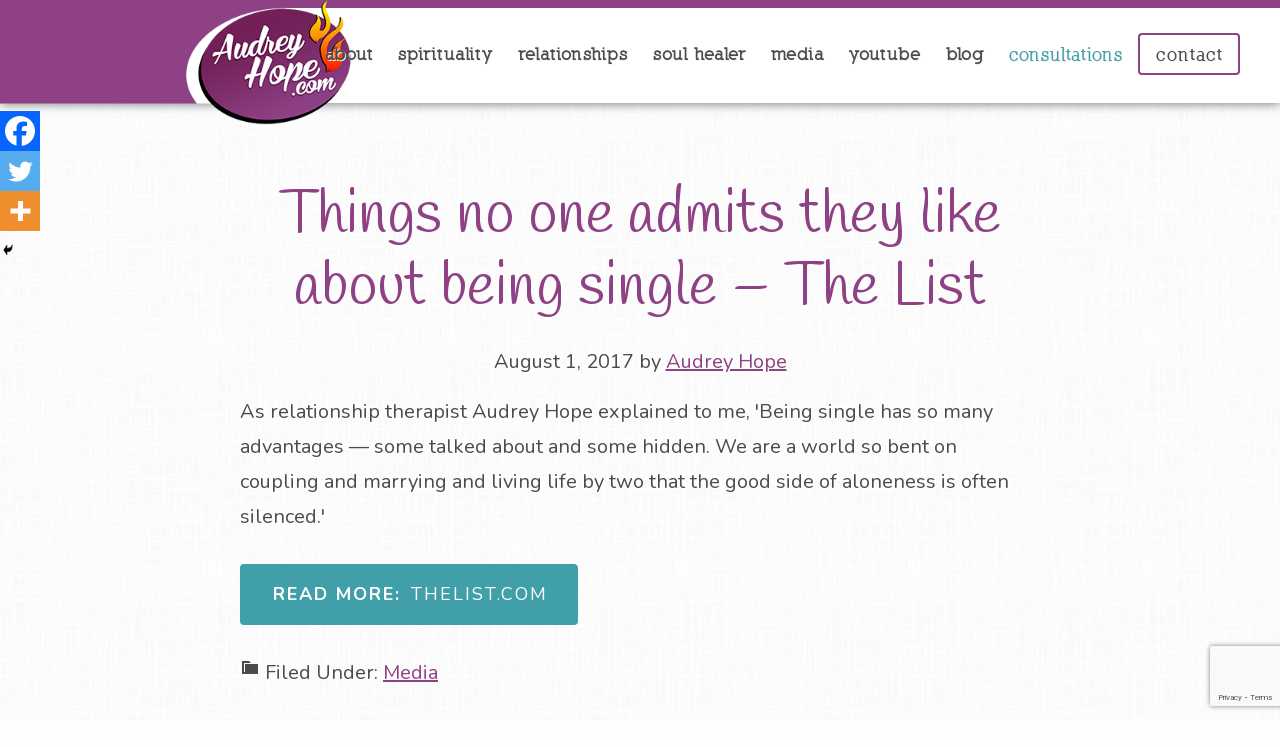

--- FILE ---
content_type: text/html; charset=UTF-8
request_url: https://www.audreyhope.com/media/things-no-one-admits-they-like-about-being-single-the-list/
body_size: 11713
content:
<!DOCTYPE html>
<html lang="en">
<head >
<meta charset="UTF-8" />
<meta name="viewport" content="width=device-width, initial-scale=1" />
<meta name='robots' content='index, follow, max-image-preview:large, max-snippet:-1, max-video-preview:-1' />

	<!-- This site is optimized with the Yoast SEO plugin v23.5 - https://yoast.com/wordpress/plugins/seo/ -->
	<title>Things no one admits they like about being single - The List - Audrey Hope</title>
	<link rel="canonical" href="https://www.audreyhope.com/media/things-no-one-admits-they-like-about-being-single-the-list/" />
	<meta property="og:locale" content="en_US" />
	<meta property="og:type" content="article" />
	<meta property="og:title" content="Things no one admits they like about being single - The List - Audrey Hope" />
	<meta property="og:url" content="https://www.audreyhope.com/media/things-no-one-admits-they-like-about-being-single-the-list/" />
	<meta property="og:site_name" content="Audrey Hope" />
	<meta property="article:publisher" content="https://www.facebook.com/audreyhopeofficial/" />
	<meta property="article:author" content="https://www.facebook.com/audreyhopeofficial/" />
	<meta property="article:published_time" content="2017-08-02T02:04:33+00:00" />
	<meta property="article:modified_time" content="2019-07-29T16:00:10+00:00" />
	<meta property="og:image" content="https://www.audreyhope.com/wp-content/uploads/you-can-netflix-and-chill.jpg" />
	<meta property="og:image:width" content="780" />
	<meta property="og:image:height" content="439" />
	<meta property="og:image:type" content="image/jpeg" />
	<meta name="author" content="Audrey Hope" />
	<meta name="twitter:card" content="summary_large_image" />
	<meta name="twitter:creator" content="@TheAudreyHope" />
	<meta name="twitter:site" content="@TheAudreyHope" />
	<meta name="twitter:label1" content="Written by" />
	<meta name="twitter:data1" content="Audrey Hope" />
	<script type="application/ld+json" class="yoast-schema-graph">{"@context":"https://schema.org","@graph":[{"@type":"Article","@id":"https://www.audreyhope.com/media/things-no-one-admits-they-like-about-being-single-the-list/#article","isPartOf":{"@id":"https://www.audreyhope.com/media/things-no-one-admits-they-like-about-being-single-the-list/"},"author":{"name":"Audrey Hope","@id":"https://www.audreyhope.com/#/schema/person/9a276ad11604700906b968d3dae1e98a"},"headline":"Things no one admits they like about being single &#8211; The List","datePublished":"2017-08-02T02:04:33+00:00","dateModified":"2019-07-29T16:00:10+00:00","mainEntityOfPage":{"@id":"https://www.audreyhope.com/media/things-no-one-admits-they-like-about-being-single-the-list/"},"wordCount":68,"publisher":{"@id":"https://www.audreyhope.com/#/schema/person/9a276ad11604700906b968d3dae1e98a"},"image":{"@id":"https://www.audreyhope.com/media/things-no-one-admits-they-like-about-being-single-the-list/#primaryimage"},"thumbnailUrl":"https://www.audreyhope.com/wp-content/uploads/you-can-netflix-and-chill.jpg","articleSection":["Media"],"inLanguage":"en"},{"@type":"WebPage","@id":"https://www.audreyhope.com/media/things-no-one-admits-they-like-about-being-single-the-list/","url":"https://www.audreyhope.com/media/things-no-one-admits-they-like-about-being-single-the-list/","name":"Things no one admits they like about being single - The List - Audrey Hope","isPartOf":{"@id":"https://www.audreyhope.com/#website"},"primaryImageOfPage":{"@id":"https://www.audreyhope.com/media/things-no-one-admits-they-like-about-being-single-the-list/#primaryimage"},"image":{"@id":"https://www.audreyhope.com/media/things-no-one-admits-they-like-about-being-single-the-list/#primaryimage"},"thumbnailUrl":"https://www.audreyhope.com/wp-content/uploads/you-can-netflix-and-chill.jpg","datePublished":"2017-08-02T02:04:33+00:00","dateModified":"2019-07-29T16:00:10+00:00","breadcrumb":{"@id":"https://www.audreyhope.com/media/things-no-one-admits-they-like-about-being-single-the-list/#breadcrumb"},"inLanguage":"en","potentialAction":[{"@type":"ReadAction","target":["https://www.audreyhope.com/media/things-no-one-admits-they-like-about-being-single-the-list/"]}]},{"@type":"ImageObject","inLanguage":"en","@id":"https://www.audreyhope.com/media/things-no-one-admits-they-like-about-being-single-the-list/#primaryimage","url":"https://www.audreyhope.com/wp-content/uploads/you-can-netflix-and-chill.jpg","contentUrl":"https://www.audreyhope.com/wp-content/uploads/you-can-netflix-and-chill.jpg","width":780,"height":439},{"@type":"BreadcrumbList","@id":"https://www.audreyhope.com/media/things-no-one-admits-they-like-about-being-single-the-list/#breadcrumb","itemListElement":[{"@type":"ListItem","position":1,"name":"Home","item":"https://www.audreyhope.com/"},{"@type":"ListItem","position":2,"name":"Things no one admits they like about being single &#8211; The List"}]},{"@type":"WebSite","@id":"https://www.audreyhope.com/#website","url":"https://www.audreyhope.com/","name":"Audrey Hope","description":"Psychic Therapist - Addiction &amp; Relationship Expert","publisher":{"@id":"https://www.audreyhope.com/#/schema/person/9a276ad11604700906b968d3dae1e98a"},"potentialAction":[{"@type":"SearchAction","target":{"@type":"EntryPoint","urlTemplate":"https://www.audreyhope.com/?s={search_term_string}"},"query-input":{"@type":"PropertyValueSpecification","valueRequired":true,"valueName":"search_term_string"}}],"inLanguage":"en"},{"@type":["Person","Organization"],"@id":"https://www.audreyhope.com/#/schema/person/9a276ad11604700906b968d3dae1e98a","name":"Audrey Hope","image":{"@type":"ImageObject","inLanguage":"en","@id":"https://www.audreyhope.com/#/schema/person/image/","url":"https://www.audreyhope.com/wp-content/uploads/Audrey-8x10-6143-e1477421134344.jpg","contentUrl":"https://www.audreyhope.com/wp-content/uploads/Audrey-8x10-6143-e1477421134344.jpg","width":1400,"height":1131,"caption":"Audrey Hope"},"logo":{"@id":"https://www.audreyhope.com/#/schema/person/image/"},"description":"Audrey Hope is a multi-talented force in the entertainment industry and healing arts. Known as a psychic therapist and healer to the stars- Audrey has 2 decades of experience in spiritual and trans formative healing. Known for her profound ability to heal at the deep level of the spirit, Audrey employs revolutionary techniques aimed at transforming at the \"root of the root of the soul.\" Her talents are comprehensive and versatile addressing this life past life, the other side, soul contracts, karma and energy and more. Audrey's reputation precedes her, having worked with a wide array of clients including celebrities, CEO'S, doctors, lawyers, authors and athletes. Through her unique soul-centered approach, she assists her clients in navigating the complexities of their relationships and addiction issues, offering new hope and profound transformation. Audrey appears as a featured guest on TV and news outlets and has been honored with The Governors Award of Recognition and several Telly Awards for her work in entertainment and healing.","sameAs":["https://www.audreyhope.com/","https://www.facebook.com/audreyhopeofficial/","https://www.instagram.com/audreyhopeofficial","https://www.linkedin.com/in/audreyhope","https://x.com/TheAudreyHope","https://www.youtube.com/c/AudreyHopeNow"],"url":"https://www.audreyhope.com/author/admin/"}]}</script>
	<!-- / Yoast SEO plugin. -->


<link rel='dns-prefetch' href='//fonts.googleapis.com' />
<link rel="alternate" type="application/rss+xml" title="Audrey Hope &raquo; Feed" href="https://www.audreyhope.com/feed/" />
<link rel="alternate" type="application/rss+xml" title="Audrey Hope &raquo; Comments Feed" href="https://www.audreyhope.com/comments/feed/" />
<script type="text/javascript">
/* <![CDATA[ */
window._wpemojiSettings = {"baseUrl":"https:\/\/s.w.org\/images\/core\/emoji\/14.0.0\/72x72\/","ext":".png","svgUrl":"https:\/\/s.w.org\/images\/core\/emoji\/14.0.0\/svg\/","svgExt":".svg","source":{"concatemoji":"https:\/\/www.audreyhope.com\/wp-includes\/js\/wp-emoji-release.min.js?ver=6.4.7"}};
/*! This file is auto-generated */
!function(i,n){var o,s,e;function c(e){try{var t={supportTests:e,timestamp:(new Date).valueOf()};sessionStorage.setItem(o,JSON.stringify(t))}catch(e){}}function p(e,t,n){e.clearRect(0,0,e.canvas.width,e.canvas.height),e.fillText(t,0,0);var t=new Uint32Array(e.getImageData(0,0,e.canvas.width,e.canvas.height).data),r=(e.clearRect(0,0,e.canvas.width,e.canvas.height),e.fillText(n,0,0),new Uint32Array(e.getImageData(0,0,e.canvas.width,e.canvas.height).data));return t.every(function(e,t){return e===r[t]})}function u(e,t,n){switch(t){case"flag":return n(e,"\ud83c\udff3\ufe0f\u200d\u26a7\ufe0f","\ud83c\udff3\ufe0f\u200b\u26a7\ufe0f")?!1:!n(e,"\ud83c\uddfa\ud83c\uddf3","\ud83c\uddfa\u200b\ud83c\uddf3")&&!n(e,"\ud83c\udff4\udb40\udc67\udb40\udc62\udb40\udc65\udb40\udc6e\udb40\udc67\udb40\udc7f","\ud83c\udff4\u200b\udb40\udc67\u200b\udb40\udc62\u200b\udb40\udc65\u200b\udb40\udc6e\u200b\udb40\udc67\u200b\udb40\udc7f");case"emoji":return!n(e,"\ud83e\udef1\ud83c\udffb\u200d\ud83e\udef2\ud83c\udfff","\ud83e\udef1\ud83c\udffb\u200b\ud83e\udef2\ud83c\udfff")}return!1}function f(e,t,n){var r="undefined"!=typeof WorkerGlobalScope&&self instanceof WorkerGlobalScope?new OffscreenCanvas(300,150):i.createElement("canvas"),a=r.getContext("2d",{willReadFrequently:!0}),o=(a.textBaseline="top",a.font="600 32px Arial",{});return e.forEach(function(e){o[e]=t(a,e,n)}),o}function t(e){var t=i.createElement("script");t.src=e,t.defer=!0,i.head.appendChild(t)}"undefined"!=typeof Promise&&(o="wpEmojiSettingsSupports",s=["flag","emoji"],n.supports={everything:!0,everythingExceptFlag:!0},e=new Promise(function(e){i.addEventListener("DOMContentLoaded",e,{once:!0})}),new Promise(function(t){var n=function(){try{var e=JSON.parse(sessionStorage.getItem(o));if("object"==typeof e&&"number"==typeof e.timestamp&&(new Date).valueOf()<e.timestamp+604800&&"object"==typeof e.supportTests)return e.supportTests}catch(e){}return null}();if(!n){if("undefined"!=typeof Worker&&"undefined"!=typeof OffscreenCanvas&&"undefined"!=typeof URL&&URL.createObjectURL&&"undefined"!=typeof Blob)try{var e="postMessage("+f.toString()+"("+[JSON.stringify(s),u.toString(),p.toString()].join(",")+"));",r=new Blob([e],{type:"text/javascript"}),a=new Worker(URL.createObjectURL(r),{name:"wpTestEmojiSupports"});return void(a.onmessage=function(e){c(n=e.data),a.terminate(),t(n)})}catch(e){}c(n=f(s,u,p))}t(n)}).then(function(e){for(var t in e)n.supports[t]=e[t],n.supports.everything=n.supports.everything&&n.supports[t],"flag"!==t&&(n.supports.everythingExceptFlag=n.supports.everythingExceptFlag&&n.supports[t]);n.supports.everythingExceptFlag=n.supports.everythingExceptFlag&&!n.supports.flag,n.DOMReady=!1,n.readyCallback=function(){n.DOMReady=!0}}).then(function(){return e}).then(function(){var e;n.supports.everything||(n.readyCallback(),(e=n.source||{}).concatemoji?t(e.concatemoji):e.wpemoji&&e.twemoji&&(t(e.twemoji),t(e.wpemoji)))}))}((window,document),window._wpemojiSettings);
/* ]]> */
</script>
<link rel='stylesheet' id='embed-pdf-viewer-css' href='https://www.audreyhope.com/wp-content/plugins/embed-pdf-viewer/css/embed-pdf-viewer.css?ver=2.4.6' type='text/css' media='screen' />
<link rel='stylesheet' id='image-list-style-css' href='https://www.audreyhope.com/wp-content/plugins/jj-nextgen-image-list/stylesheets/style.css?ver=6.4.7' type='text/css' media='all' />
<link rel='stylesheet' id='parallax-pro-theme-css' href='https://www.audreyhope.com/wp-content/themes/parallax-pro/style.css?ver=1.0' type='text/css' media='all' />
<style id='parallax-pro-theme-inline-css' type='text/css'>
.home-section-1 { background-image: url(https://www.audreyhope.com/wp-content/uploads/Audrey-Hope-Main-Background-Photo-1000.jpg); }.home-section-3 { background-image: url(https://www.audreyhope.com/wp-content/uploads/2014/12/askaudreynow-bg-audrey_hope-2.jpg); }.home-section-5 { background-image: url(https://www.audreyhope.com/wp-content/uploads/askaudreynow-bg-red_happy.jpg); }
</style>
<style id='wp-emoji-styles-inline-css' type='text/css'>

	img.wp-smiley, img.emoji {
		display: inline !important;
		border: none !important;
		box-shadow: none !important;
		height: 1em !important;
		width: 1em !important;
		margin: 0 0.07em !important;
		vertical-align: -0.1em !important;
		background: none !important;
		padding: 0 !important;
	}
</style>
<link rel='stylesheet' id='wp-block-library-css' href='https://www.audreyhope.com/wp-includes/css/dist/block-library/style.min.css?ver=6.4.7' type='text/css' media='all' />
<link rel='stylesheet' id='wp-components-css' href='https://www.audreyhope.com/wp-includes/css/dist/components/style.min.css?ver=6.4.7' type='text/css' media='all' />
<link rel='stylesheet' id='wp-block-editor-css' href='https://www.audreyhope.com/wp-includes/css/dist/block-editor/style.min.css?ver=6.4.7' type='text/css' media='all' />
<link rel='stylesheet' id='wp-reusable-blocks-css' href='https://www.audreyhope.com/wp-includes/css/dist/reusable-blocks/style.min.css?ver=6.4.7' type='text/css' media='all' />
<link rel='stylesheet' id='wp-patterns-css' href='https://www.audreyhope.com/wp-includes/css/dist/patterns/style.min.css?ver=6.4.7' type='text/css' media='all' />
<link rel='stylesheet' id='wp-editor-css' href='https://www.audreyhope.com/wp-includes/css/dist/editor/style.min.css?ver=6.4.7' type='text/css' media='all' />
<link rel='stylesheet' id='algori_pdf_viewer-cgb-style-css-css' href='https://www.audreyhope.com/wp-content/plugins/algori-pdf-viewer/dist/blocks.style.build.css' type='text/css' media='all' />
<style id='classic-theme-styles-inline-css' type='text/css'>
/*! This file is auto-generated */
.wp-block-button__link{color:#fff;background-color:#32373c;border-radius:9999px;box-shadow:none;text-decoration:none;padding:calc(.667em + 2px) calc(1.333em + 2px);font-size:1.125em}.wp-block-file__button{background:#32373c;color:#fff;text-decoration:none}
</style>
<style id='global-styles-inline-css' type='text/css'>
body{--wp--preset--color--black: #000000;--wp--preset--color--cyan-bluish-gray: #abb8c3;--wp--preset--color--white: #ffffff;--wp--preset--color--pale-pink: #f78da7;--wp--preset--color--vivid-red: #cf2e2e;--wp--preset--color--luminous-vivid-orange: #ff6900;--wp--preset--color--luminous-vivid-amber: #fcb900;--wp--preset--color--light-green-cyan: #7bdcb5;--wp--preset--color--vivid-green-cyan: #00d084;--wp--preset--color--pale-cyan-blue: #8ed1fc;--wp--preset--color--vivid-cyan-blue: #0693e3;--wp--preset--color--vivid-purple: #9b51e0;--wp--preset--gradient--vivid-cyan-blue-to-vivid-purple: linear-gradient(135deg,rgba(6,147,227,1) 0%,rgb(155,81,224) 100%);--wp--preset--gradient--light-green-cyan-to-vivid-green-cyan: linear-gradient(135deg,rgb(122,220,180) 0%,rgb(0,208,130) 100%);--wp--preset--gradient--luminous-vivid-amber-to-luminous-vivid-orange: linear-gradient(135deg,rgba(252,185,0,1) 0%,rgba(255,105,0,1) 100%);--wp--preset--gradient--luminous-vivid-orange-to-vivid-red: linear-gradient(135deg,rgba(255,105,0,1) 0%,rgb(207,46,46) 100%);--wp--preset--gradient--very-light-gray-to-cyan-bluish-gray: linear-gradient(135deg,rgb(238,238,238) 0%,rgb(169,184,195) 100%);--wp--preset--gradient--cool-to-warm-spectrum: linear-gradient(135deg,rgb(74,234,220) 0%,rgb(151,120,209) 20%,rgb(207,42,186) 40%,rgb(238,44,130) 60%,rgb(251,105,98) 80%,rgb(254,248,76) 100%);--wp--preset--gradient--blush-light-purple: linear-gradient(135deg,rgb(255,206,236) 0%,rgb(152,150,240) 100%);--wp--preset--gradient--blush-bordeaux: linear-gradient(135deg,rgb(254,205,165) 0%,rgb(254,45,45) 50%,rgb(107,0,62) 100%);--wp--preset--gradient--luminous-dusk: linear-gradient(135deg,rgb(255,203,112) 0%,rgb(199,81,192) 50%,rgb(65,88,208) 100%);--wp--preset--gradient--pale-ocean: linear-gradient(135deg,rgb(255,245,203) 0%,rgb(182,227,212) 50%,rgb(51,167,181) 100%);--wp--preset--gradient--electric-grass: linear-gradient(135deg,rgb(202,248,128) 0%,rgb(113,206,126) 100%);--wp--preset--gradient--midnight: linear-gradient(135deg,rgb(2,3,129) 0%,rgb(40,116,252) 100%);--wp--preset--font-size--small: 13px;--wp--preset--font-size--medium: 20px;--wp--preset--font-size--large: 36px;--wp--preset--font-size--x-large: 42px;--wp--preset--spacing--20: 0.44rem;--wp--preset--spacing--30: 0.67rem;--wp--preset--spacing--40: 1rem;--wp--preset--spacing--50: 1.5rem;--wp--preset--spacing--60: 2.25rem;--wp--preset--spacing--70: 3.38rem;--wp--preset--spacing--80: 5.06rem;--wp--preset--shadow--natural: 6px 6px 9px rgba(0, 0, 0, 0.2);--wp--preset--shadow--deep: 12px 12px 50px rgba(0, 0, 0, 0.4);--wp--preset--shadow--sharp: 6px 6px 0px rgba(0, 0, 0, 0.2);--wp--preset--shadow--outlined: 6px 6px 0px -3px rgba(255, 255, 255, 1), 6px 6px rgba(0, 0, 0, 1);--wp--preset--shadow--crisp: 6px 6px 0px rgba(0, 0, 0, 1);}:where(.is-layout-flex){gap: 0.5em;}:where(.is-layout-grid){gap: 0.5em;}body .is-layout-flow > .alignleft{float: left;margin-inline-start: 0;margin-inline-end: 2em;}body .is-layout-flow > .alignright{float: right;margin-inline-start: 2em;margin-inline-end: 0;}body .is-layout-flow > .aligncenter{margin-left: auto !important;margin-right: auto !important;}body .is-layout-constrained > .alignleft{float: left;margin-inline-start: 0;margin-inline-end: 2em;}body .is-layout-constrained > .alignright{float: right;margin-inline-start: 2em;margin-inline-end: 0;}body .is-layout-constrained > .aligncenter{margin-left: auto !important;margin-right: auto !important;}body .is-layout-constrained > :where(:not(.alignleft):not(.alignright):not(.alignfull)){max-width: var(--wp--style--global--content-size);margin-left: auto !important;margin-right: auto !important;}body .is-layout-constrained > .alignwide{max-width: var(--wp--style--global--wide-size);}body .is-layout-flex{display: flex;}body .is-layout-flex{flex-wrap: wrap;align-items: center;}body .is-layout-flex > *{margin: 0;}body .is-layout-grid{display: grid;}body .is-layout-grid > *{margin: 0;}:where(.wp-block-columns.is-layout-flex){gap: 2em;}:where(.wp-block-columns.is-layout-grid){gap: 2em;}:where(.wp-block-post-template.is-layout-flex){gap: 1.25em;}:where(.wp-block-post-template.is-layout-grid){gap: 1.25em;}.has-black-color{color: var(--wp--preset--color--black) !important;}.has-cyan-bluish-gray-color{color: var(--wp--preset--color--cyan-bluish-gray) !important;}.has-white-color{color: var(--wp--preset--color--white) !important;}.has-pale-pink-color{color: var(--wp--preset--color--pale-pink) !important;}.has-vivid-red-color{color: var(--wp--preset--color--vivid-red) !important;}.has-luminous-vivid-orange-color{color: var(--wp--preset--color--luminous-vivid-orange) !important;}.has-luminous-vivid-amber-color{color: var(--wp--preset--color--luminous-vivid-amber) !important;}.has-light-green-cyan-color{color: var(--wp--preset--color--light-green-cyan) !important;}.has-vivid-green-cyan-color{color: var(--wp--preset--color--vivid-green-cyan) !important;}.has-pale-cyan-blue-color{color: var(--wp--preset--color--pale-cyan-blue) !important;}.has-vivid-cyan-blue-color{color: var(--wp--preset--color--vivid-cyan-blue) !important;}.has-vivid-purple-color{color: var(--wp--preset--color--vivid-purple) !important;}.has-black-background-color{background-color: var(--wp--preset--color--black) !important;}.has-cyan-bluish-gray-background-color{background-color: var(--wp--preset--color--cyan-bluish-gray) !important;}.has-white-background-color{background-color: var(--wp--preset--color--white) !important;}.has-pale-pink-background-color{background-color: var(--wp--preset--color--pale-pink) !important;}.has-vivid-red-background-color{background-color: var(--wp--preset--color--vivid-red) !important;}.has-luminous-vivid-orange-background-color{background-color: var(--wp--preset--color--luminous-vivid-orange) !important;}.has-luminous-vivid-amber-background-color{background-color: var(--wp--preset--color--luminous-vivid-amber) !important;}.has-light-green-cyan-background-color{background-color: var(--wp--preset--color--light-green-cyan) !important;}.has-vivid-green-cyan-background-color{background-color: var(--wp--preset--color--vivid-green-cyan) !important;}.has-pale-cyan-blue-background-color{background-color: var(--wp--preset--color--pale-cyan-blue) !important;}.has-vivid-cyan-blue-background-color{background-color: var(--wp--preset--color--vivid-cyan-blue) !important;}.has-vivid-purple-background-color{background-color: var(--wp--preset--color--vivid-purple) !important;}.has-black-border-color{border-color: var(--wp--preset--color--black) !important;}.has-cyan-bluish-gray-border-color{border-color: var(--wp--preset--color--cyan-bluish-gray) !important;}.has-white-border-color{border-color: var(--wp--preset--color--white) !important;}.has-pale-pink-border-color{border-color: var(--wp--preset--color--pale-pink) !important;}.has-vivid-red-border-color{border-color: var(--wp--preset--color--vivid-red) !important;}.has-luminous-vivid-orange-border-color{border-color: var(--wp--preset--color--luminous-vivid-orange) !important;}.has-luminous-vivid-amber-border-color{border-color: var(--wp--preset--color--luminous-vivid-amber) !important;}.has-light-green-cyan-border-color{border-color: var(--wp--preset--color--light-green-cyan) !important;}.has-vivid-green-cyan-border-color{border-color: var(--wp--preset--color--vivid-green-cyan) !important;}.has-pale-cyan-blue-border-color{border-color: var(--wp--preset--color--pale-cyan-blue) !important;}.has-vivid-cyan-blue-border-color{border-color: var(--wp--preset--color--vivid-cyan-blue) !important;}.has-vivid-purple-border-color{border-color: var(--wp--preset--color--vivid-purple) !important;}.has-vivid-cyan-blue-to-vivid-purple-gradient-background{background: var(--wp--preset--gradient--vivid-cyan-blue-to-vivid-purple) !important;}.has-light-green-cyan-to-vivid-green-cyan-gradient-background{background: var(--wp--preset--gradient--light-green-cyan-to-vivid-green-cyan) !important;}.has-luminous-vivid-amber-to-luminous-vivid-orange-gradient-background{background: var(--wp--preset--gradient--luminous-vivid-amber-to-luminous-vivid-orange) !important;}.has-luminous-vivid-orange-to-vivid-red-gradient-background{background: var(--wp--preset--gradient--luminous-vivid-orange-to-vivid-red) !important;}.has-very-light-gray-to-cyan-bluish-gray-gradient-background{background: var(--wp--preset--gradient--very-light-gray-to-cyan-bluish-gray) !important;}.has-cool-to-warm-spectrum-gradient-background{background: var(--wp--preset--gradient--cool-to-warm-spectrum) !important;}.has-blush-light-purple-gradient-background{background: var(--wp--preset--gradient--blush-light-purple) !important;}.has-blush-bordeaux-gradient-background{background: var(--wp--preset--gradient--blush-bordeaux) !important;}.has-luminous-dusk-gradient-background{background: var(--wp--preset--gradient--luminous-dusk) !important;}.has-pale-ocean-gradient-background{background: var(--wp--preset--gradient--pale-ocean) !important;}.has-electric-grass-gradient-background{background: var(--wp--preset--gradient--electric-grass) !important;}.has-midnight-gradient-background{background: var(--wp--preset--gradient--midnight) !important;}.has-small-font-size{font-size: var(--wp--preset--font-size--small) !important;}.has-medium-font-size{font-size: var(--wp--preset--font-size--medium) !important;}.has-large-font-size{font-size: var(--wp--preset--font-size--large) !important;}.has-x-large-font-size{font-size: var(--wp--preset--font-size--x-large) !important;}
.wp-block-navigation a:where(:not(.wp-element-button)){color: inherit;}
:where(.wp-block-post-template.is-layout-flex){gap: 1.25em;}:where(.wp-block-post-template.is-layout-grid){gap: 1.25em;}
:where(.wp-block-columns.is-layout-flex){gap: 2em;}:where(.wp-block-columns.is-layout-grid){gap: 2em;}
.wp-block-pullquote{font-size: 1.5em;line-height: 1.6;}
</style>
<link rel='stylesheet' id='contact-form-7-css' href='https://www.audreyhope.com/wp-content/plugins/contact-form-7/includes/css/styles.css?ver=5.9.8' type='text/css' media='all' />
<link rel='stylesheet' id='dashicons-css' href='https://www.audreyhope.com/wp-includes/css/dashicons.min.css?ver=6.4.7' type='text/css' media='all' />
<link rel='stylesheet' id='parallax-google-fonts-css' href='//fonts.googleapis.com/css?family=Source+Sans+Pro%3A200%2C400%2C600%2C700%2C900&#038;ver=1.0' type='text/css' media='all' />
<link rel='stylesheet' id='simple-social-icons-font-css' href='https://www.audreyhope.com/wp-content/plugins/simple-social-icons/css/style.css?ver=4.0.0' type='text/css' media='all' />
<link rel='stylesheet' id='heateor_sss_frontend_css-css' href='https://www.audreyhope.com/wp-content/plugins/sassy-social-share/public/css/sassy-social-share-public.css?ver=3.3.79' type='text/css' media='all' />
<style id='heateor_sss_frontend_css-inline-css' type='text/css'>
.heateor_sss_button_instagram span.heateor_sss_svg,a.heateor_sss_instagram span.heateor_sss_svg{background:radial-gradient(circle at 30% 107%,#fdf497 0,#fdf497 5%,#fd5949 45%,#d6249f 60%,#285aeb 90%)}.heateor_sss_horizontal_sharing .heateor_sss_svg,.heateor_sss_standard_follow_icons_container .heateor_sss_svg{color:#fff;border-width:0px;border-style:solid;border-color:transparent}.heateor_sss_horizontal_sharing .heateorSssTCBackground{color:#666}.heateor_sss_horizontal_sharing span.heateor_sss_svg:hover,.heateor_sss_standard_follow_icons_container span.heateor_sss_svg:hover{border-color:transparent;}.heateor_sss_vertical_sharing span.heateor_sss_svg,.heateor_sss_floating_follow_icons_container span.heateor_sss_svg{color:#fff;border-width:0px;border-style:solid;border-color:transparent;}.heateor_sss_vertical_sharing .heateorSssTCBackground{color:#666;}.heateor_sss_vertical_sharing span.heateor_sss_svg:hover,.heateor_sss_floating_follow_icons_container span.heateor_sss_svg:hover{border-color:transparent;}@media screen and (max-width:783px) {.heateor_sss_vertical_sharing{display:none!important}}div.heateor_sss_mobile_footer{display:none;}@media screen and (max-width:783px){div.heateor_sss_bottom_sharing .heateorSssTCBackground{background-color:white}div.heateor_sss_bottom_sharing{width:100%!important;left:0!important;}div.heateor_sss_bottom_sharing a{width:33.333333333333% !important;}div.heateor_sss_bottom_sharing .heateor_sss_svg{width: 100% !important;}div.heateor_sss_bottom_sharing div.heateorSssTotalShareCount{font-size:1em!important;line-height:28px!important}div.heateor_sss_bottom_sharing div.heateorSssTotalShareText{font-size:.7em!important;line-height:0px!important}div.heateor_sss_mobile_footer{display:block;height:40px;}.heateor_sss_bottom_sharing{padding:0!important;display:block!important;width:auto!important;bottom:-2px!important;top: auto!important;}.heateor_sss_bottom_sharing .heateor_sss_square_count{line-height:inherit;}.heateor_sss_bottom_sharing .heateorSssSharingArrow{display:none;}.heateor_sss_bottom_sharing .heateorSssTCBackground{margin-right:1.1em!important}}
</style>
<link rel='stylesheet' id='__EPYT__style-css' href='https://www.audreyhope.com/wp-content/plugins/youtube-embed-plus/styles/ytprefs.min.css?ver=14.2.4' type='text/css' media='all' />
<style id='__EPYT__style-inline-css' type='text/css'>

                .epyt-gallery-thumb {
                        width: 50%;
                }
                
</style>
<script type="text/javascript" src="https://www.audreyhope.com/wp-includes/js/jquery/jquery.min.js?ver=3.7.1" id="jquery-core-js"></script>
<script type="text/javascript" src="https://www.audreyhope.com/wp-includes/js/jquery/jquery-migrate.min.js?ver=3.4.1" id="jquery-migrate-js"></script>
<script type="text/javascript" src="https://www.audreyhope.com/wp-content/plugins/jj-nextgen-image-list/script/jquery.jj_ngg_shuffle.js?ver=6.4.7" id="jquery-shuffle-js"></script>
<script type="text/javascript" src="https://www.audreyhope.com/wp-content/plugins/contact-form-7-paypal-addon-pro/assets/js/front.min.js?ver=1.6" id="cf7pap_front_js-js"></script>
<script type="text/javascript" src="https://www.audreyhope.com/wp-content/themes/parallax-pro/js/responsive-menu.js?ver=1.0.0" id="parallax-responsive-menu-js"></script>
<script type="text/javascript" src="https://www.audreyhope.com/wp-content/themes/parallax-pro/js/main.js?ver=1.0.0" id="main-js"></script>
<script type="text/javascript" id="__ytprefs__-js-extra">
/* <![CDATA[ */
var _EPYT_ = {"ajaxurl":"https:\/\/www.audreyhope.com\/wp-admin\/admin-ajax.php","security":"1b89481dcb","gallery_scrolloffset":"150","eppathtoscripts":"https:\/\/www.audreyhope.com\/wp-content\/plugins\/youtube-embed-plus\/scripts\/","eppath":"https:\/\/www.audreyhope.com\/wp-content\/plugins\/youtube-embed-plus\/","epresponsiveselector":"[\"iframe.__youtube_prefs__\",\"iframe[src*='youtube.com']\",\"iframe[src*='youtube-nocookie.com']\",\"iframe[data-ep-src*='youtube.com']\",\"iframe[data-ep-src*='youtube-nocookie.com']\",\"iframe[data-ep-gallerysrc*='youtube.com']\"]","epdovol":"1","version":"14.2.4","evselector":"iframe.__youtube_prefs__[src], iframe[src*=\"youtube.com\/embed\/\"], iframe[src*=\"youtube-nocookie.com\/embed\/\"]","ajax_compat":"","maxres_facade":"eager","ytapi_load":"light","pause_others":"","stopMobileBuffer":"1","facade_mode":"","not_live_on_channel":""};
/* ]]> */
</script>
<script type="text/javascript" src="https://www.audreyhope.com/wp-content/plugins/youtube-embed-plus/scripts/ytprefs.min.js?ver=14.2.4" id="__ytprefs__-js"></script>
<link rel="https://api.w.org/" href="https://www.audreyhope.com/wp-json/" /><link rel="alternate" type="application/json" href="https://www.audreyhope.com/wp-json/wp/v2/posts/675" /><link rel="EditURI" type="application/rsd+xml" title="RSD" href="https://www.audreyhope.com/xmlrpc.php?rsd" />
<meta name="generator" content="WordPress 6.4.7" />
<link rel='shortlink' href='https://www.audreyhope.com/?p=675' />
<link rel="alternate" type="application/json+oembed" href="https://www.audreyhope.com/wp-json/oembed/1.0/embed?url=https%3A%2F%2Fwww.audreyhope.com%2Fmedia%2Fthings-no-one-admits-they-like-about-being-single-the-list%2F" />
<link rel="alternate" type="text/xml+oembed" href="https://www.audreyhope.com/wp-json/oembed/1.0/embed?url=https%3A%2F%2Fwww.audreyhope.com%2Fmedia%2Fthings-no-one-admits-they-like-about-being-single-the-list%2F&#038;format=xml" />
<!-- Google Tag Manager -->
<script>(function(w,d,s,l,i){w[l]=w[l]||[];w[l].push({'gtm.start':
new Date().getTime(),event:'gtm.js'});var f=d.getElementsByTagName(s)[0],
j=d.createElement(s),dl=l!='dataLayer'?'&l='+l:'';j.async=true;j.src=
'https://www.googletagmanager.com/gtm.js?id='+i+dl;f.parentNode.insertBefore(j,f);
})(window,document,'script','dataLayer','GTM-MT23FF');</script>
<!-- End Google Tag Manager --><style type="text/css">.recentcomments a{display:inline !important;padding:0 !important;margin:0 !important;}</style><link rel="icon" href="https://www.audreyhope.com/wp-content/uploads/cropped-android-chrome-512x512-1-32x32.png" sizes="32x32" />
<link rel="icon" href="https://www.audreyhope.com/wp-content/uploads/cropped-android-chrome-512x512-1-192x192.png" sizes="192x192" />
<link rel="apple-touch-icon" href="https://www.audreyhope.com/wp-content/uploads/cropped-android-chrome-512x512-1-180x180.png" />
<meta name="msapplication-TileImage" content="https://www.audreyhope.com/wp-content/uploads/cropped-android-chrome-512x512-1-270x270.png" />
</head>
<body class="post-template-default single single-post postid-675 single-format-standard header-image full-width-content genesis-breadcrumbs-hidden genesis-footer-widgets-visible category-media category- things-no-one-admits-they-like-about-being-single-the-list"><!-- Google Tag Manager (noscript) -->
<noscript><iframe src="https://www.googletagmanager.com/ns.html?id=GTM-MT23FF"
height="0" width="0" style="display:none;visibility:hidden"></iframe></noscript>
<!-- End Google Tag Manager (noscript) --><div class="site-container"><header class="site-header"><div class="wrap"><div class="title-area"><p class="site-title"><a href="https://www.audreyhope.com/">Audrey Hope</a></p><p class="site-description">Psychic Therapist - Addiction &amp; Relationship Expert</p></div><div class="widget-area header-widget-area"><section id="nav_menu-2" class="widget widget_nav_menu"><div class="widget-wrap"><nav class="nav-header"><ul id="menu-main-menu" class="menu genesis-nav-menu"><li id="menu-item-435" class="menu-item menu-item-type-post_type menu-item-object-page menu-item-435"><a href="https://www.audreyhope.com/about/"><span >About</span></a></li>
<li id="menu-item-148" class="menu-item menu-item-type-post_type menu-item-object-page menu-item-148"><a href="https://www.audreyhope.com/spiritual-counselor/"><span >Spirituality</span></a></li>
<li id="menu-item-15" class="menu-item menu-item-type-post_type menu-item-object-page menu-item-15"><a href="https://www.audreyhope.com/relationships/"><span >Relationships</span></a></li>
<li id="menu-item-16" class="menu-item menu-item-type-post_type menu-item-object-page menu-item-16"><a href="https://www.audreyhope.com/addiction/"><span >Soul Healer</span></a></li>
<li id="menu-item-17" class="menu-item menu-item-type-taxonomy menu-item-object-category current-post-ancestor current-menu-parent current-post-parent menu-item-has-children menu-item-17"><a href="https://www.audreyhope.com/media/"><span >Media</span></a>
<ul class="sub-menu">
	<li id="menu-item-3643" class="menu-item menu-item-type-taxonomy menu-item-object-category menu-item-3643"><a href="https://www.audreyhope.com/media/podcasts/"><span >Podcasts</span></a></li>
	<li id="menu-item-3736" class="menu-item menu-item-type-taxonomy menu-item-object-category menu-item-3736"><a href="https://www.audreyhope.com/media/interviews/"><span >Interviews</span></a></li>
</ul>
</li>
<li id="menu-item-3604" class="menu-item menu-item-type-post_type menu-item-object-page menu-item-3604"><a href="https://www.audreyhope.com/show/"><span >YouTube</span></a></li>
<li id="menu-item-260" class="menu-item menu-item-type-taxonomy menu-item-object-category menu-item-260"><a href="https://www.audreyhope.com/blog/"><span >Blog</span></a></li>
<li id="menu-item-2166" class="consult menu-item menu-item-type-post_type menu-item-object-page menu-item-2166"><a href="https://www.audreyhope.com/consultations/"><span >Consultations</span></a></li>
<li id="menu-item-1673" class="button menu-item menu-item-type-post_type menu-item-object-page menu-item-1673"><a href="https://www.audreyhope.com/contact/"><span >Contact</span></a></li>
</ul></nav></div></section>
</div></div></header><div class="site-inner"><div class="content-sidebar-wrap"><main class="content"><article class="post-675 post type-post status-publish format-standard has-post-thumbnail category-media entry" aria-label="Things no one admits they like about being single &#8211; The List"><header class="entry-header"><h1 class="entry-title">Things no one admits they like about being single &#8211; The List</h1>
<p class="entry-meta"><time class="entry-time">August 1, 2017</time> by <span class="entry-author"><a href="https://www.audreyhope.com/author/admin/" class="entry-author-link" rel="author"><span class="entry-author-name">Audrey Hope</span></a></span> </p></header><div class="entry-content"><p>As relationship therapist Audrey Hope explained to me, 'Being single has so many advantages — some talked about and some hidden. We are a world so bent on coupling and marrying and living life by two that the good side of aloneness is often silenced.'</p><p><a class="button" href="http://www.thelist.com/57609/things-one-admits-like-single/" target="_blank">Read More: <span>thelist.com</span></a></p>
<div class='heateor_sss_sharing_container heateor_sss_vertical_sharing heateor_sss_bottom_sharing' style='width:44px;left: -10px;top: 100px;-webkit-box-shadow:none;box-shadow:none;' data-heateor-sss-href='https://www.audreyhope.com/media/things-no-one-admits-they-like-about-being-single-the-list/'><div class="heateor_sss_sharing_ul"><a aria-label="Facebook" class="heateor_sss_facebook" href="https://www.facebook.com/sharer/sharer.php?u=https%3A%2F%2Fwww.audreyhope.com%2Fmedia%2Fthings-no-one-admits-they-like-about-being-single-the-list%2F" title="Facebook" rel="nofollow noopener" target="_blank" style="font-size:32px!important;box-shadow:none;display:inline-block;vertical-align:middle"><span class="heateor_sss_svg" style="background-color:#0765FE;width:40px;height:40px;margin:0;display:inline-block;opacity:1;float:left;font-size:32px;box-shadow:none;display:inline-block;font-size:16px;padding:0 4px;vertical-align:middle;background-repeat:repeat;overflow:hidden;padding:0;cursor:pointer;box-sizing:content-box"><svg style="display:block;" focusable="false" aria-hidden="true" xmlns="http://www.w3.org/2000/svg" width="100%" height="100%" viewBox="0 0 32 32"><path fill="#fff" d="M28 16c0-6.627-5.373-12-12-12S4 9.373 4 16c0 5.628 3.875 10.35 9.101 11.647v-7.98h-2.474V16H13.1v-1.58c0-4.085 1.849-5.978 5.859-5.978.76 0 2.072.15 2.608.298v3.325c-.283-.03-.775-.045-1.386-.045-1.967 0-2.728.745-2.728 2.683V16h3.92l-.673 3.667h-3.247v8.245C23.395 27.195 28 22.135 28 16Z"></path></svg></span></a><a aria-label="Twitter" class="heateor_sss_button_twitter" href="https://twitter.com/intent/tweet?text=Things%20no%20one%20admits%20they%20like%20about%20being%20single%20-%20The%20List&url=https%3A%2F%2Fwww.audreyhope.com%2Fmedia%2Fthings-no-one-admits-they-like-about-being-single-the-list%2F" title="Twitter" rel="nofollow noopener" target="_blank" style="font-size:32px!important;box-shadow:none;display:inline-block;vertical-align:middle"><span class="heateor_sss_svg heateor_sss_s__default heateor_sss_s_twitter" style="background-color:#55acee;width:40px;height:40px;margin:0;display:inline-block;opacity:1;float:left;font-size:32px;box-shadow:none;display:inline-block;font-size:16px;padding:0 4px;vertical-align:middle;background-repeat:repeat;overflow:hidden;padding:0;cursor:pointer;box-sizing:content-box"><svg style="display:block;" focusable="false" aria-hidden="true" xmlns="http://www.w3.org/2000/svg" width="100%" height="100%" viewBox="-4 -4 39 39"><path d="M28 8.557a9.913 9.913 0 0 1-2.828.775 4.93 4.93 0 0 0 2.166-2.725 9.738 9.738 0 0 1-3.13 1.194 4.92 4.92 0 0 0-3.593-1.55 4.924 4.924 0 0 0-4.794 6.049c-4.09-.21-7.72-2.17-10.15-5.15a4.942 4.942 0 0 0-.665 2.477c0 1.71.87 3.214 2.19 4.1a4.968 4.968 0 0 1-2.23-.616v.06c0 2.39 1.7 4.38 3.952 4.83-.414.115-.85.174-1.297.174-.318 0-.626-.03-.928-.086a4.935 4.935 0 0 0 4.6 3.42 9.893 9.893 0 0 1-6.114 2.107c-.398 0-.79-.023-1.175-.068a13.953 13.953 0 0 0 7.55 2.213c9.056 0 14.01-7.507 14.01-14.013 0-.213-.005-.426-.015-.637.96-.695 1.795-1.56 2.455-2.55z" fill="#fff"></path></svg></span></a><a class="heateor_sss_more" aria-label="More" title="More" rel="nofollow noopener" style="font-size: 32px!important;border:0;box-shadow:none;display:inline-block!important;font-size:16px;padding:0 4px;vertical-align: middle;display:inline;" href="https://www.audreyhope.com/media/things-no-one-admits-they-like-about-being-single-the-list/" onclick="event.preventDefault()"><span class="heateor_sss_svg" style="background-color:#ee8e2d;width:40px;height:40px;margin:0;display:inline-block!important;opacity:1;float:left;font-size:32px!important;box-shadow:none;display:inline-block;font-size:16px;padding:0 4px;vertical-align:middle;display:inline;background-repeat:repeat;overflow:hidden;padding:0;cursor:pointer;box-sizing:content-box;" onclick="heateorSssMoreSharingPopup(this, 'https://www.audreyhope.com/media/things-no-one-admits-they-like-about-being-single-the-list/', 'Things%20no%20one%20admits%20they%20like%20about%20being%20single%20-%20The%20List', '' )"><svg xmlns="http://www.w3.org/2000/svg" xmlns:xlink="http://www.w3.org/1999/xlink" viewBox="-.3 0 32 32" version="1.1" width="100%" height="100%" style="display:block;" xml:space="preserve"><g><path fill="#fff" d="M18 14V8h-4v6H8v4h6v6h4v-6h6v-4h-6z" fill-rule="evenodd"></path></g></svg></span></a></div><div class="heateorSssClear"></div></div></div><footer class="entry-footer"><p class="entry-meta"><span class="entry-categories">Filed Under: <a href="https://www.audreyhope.com/media/" rel="category tag">Media</a></span> </p></footer></article></main></div></div><div class="footer-widgets"><div class="wrap"><div class="widget-area footer-widgets-1 footer-widget-area"><section id="simple-social-icons-2" class="widget simple-social-icons"><div class="widget-wrap"><ul class="aligncenter"><li class="ssi-facebook"><a href="https://www.facebook.com/TheAudreyHope" target="_blank" rel="noopener noreferrer"><svg role="img" class="social-facebook" aria-labelledby="social-facebook-2"><title id="social-facebook-2">Facebook</title><use xlink:href="https://www.audreyhope.com/wp-content/plugins/simple-social-icons/symbol-defs.svg#social-facebook"></use></svg></a></li><li class="ssi-instagram"><a href="https://instagram.com/theaudreyhope" target="_blank" rel="noopener noreferrer"><svg role="img" class="social-instagram" aria-labelledby="social-instagram-2"><title id="social-instagram-2">Instagram</title><use xlink:href="https://www.audreyhope.com/wp-content/plugins/simple-social-icons/symbol-defs.svg#social-instagram"></use></svg></a></li><li class="ssi-twitter"><a href="https://twitter.com/theaudreyhope" target="_blank" rel="noopener noreferrer"><svg role="img" class="social-twitter" aria-labelledby="social-twitter-2"><title id="social-twitter-2">Twitter</title><use xlink:href="https://www.audreyhope.com/wp-content/plugins/simple-social-icons/symbol-defs.svg#social-twitter"></use></svg></a></li><li class="ssi-youtube"><a href="https://www.youtube.com/user/audreyhopesrealtv" target="_blank" rel="noopener noreferrer"><svg role="img" class="social-youtube" aria-labelledby="social-youtube-2"><title id="social-youtube-2">YouTube</title><use xlink:href="https://www.audreyhope.com/wp-content/plugins/simple-social-icons/symbol-defs.svg#social-youtube"></use></svg></a></li></ul></div></section>
<section id="text-5" class="widget widget_text"><div class="widget-wrap">			<div class="textwidget"><br>
<img src="/wp-content/themes/parallax-pro/images/logo-gray.png" />
<a href="https://www.audreyhope.com/wp-content/uploads/AIM-Jan26088_Audrey-Hope_Holistic-Health-Awards-2026_AI-GS33-LUX-Glass-Trophy-x1-1.pdf" target="_blank" rel="noopener">
  <img src="/wp-content/uploads/Audrey-Hope_Holistic-Health-Awards-2026-225.jpg" alt="Audrey Hope Holistic Health Awards 2026" />
</a></div>
		</div></section>
<section id="nav_menu-3" class="widget widget_nav_menu"><div class="widget-wrap"><div class="menu-footer-menu-container"><ul id="menu-footer-menu" class="menu"><li id="menu-item-354" class="menu-item menu-item-type-post_type menu-item-object-page menu-item-354"><a href="https://www.audreyhope.com/faq/">F.A.Q.</a></li>
<li id="menu-item-1672" class="menu-item menu-item-type-taxonomy menu-item-object-category menu-item-1672"><a href="https://www.audreyhope.com/blog/">Blog</a></li>
<li id="menu-item-2170" class="menu-item menu-item-type-post_type menu-item-object-page menu-item-2170"><a href="https://www.audreyhope.com/show/">Channel</a></li>
<li id="menu-item-3602" class="menu-item menu-item-type-taxonomy menu-item-object-category menu-item-3602"><a href="https://www.audreyhope.com/media/interviews/">Interviews</a></li>
<li id="menu-item-3605" class="menu-item menu-item-type-taxonomy menu-item-object-category menu-item-3605"><a href="https://www.audreyhope.com/award-winning-shows-by-audrey/">Award Winning Shows by Audrey</a></li>
<li id="menu-item-3603" class="menu-item menu-item-type-taxonomy menu-item-object-category menu-item-3603"><a href="https://www.audreyhope.com/media/podcasts/">Podcasts</a></li>
<li id="menu-item-1674" class="menu-item menu-item-type-taxonomy menu-item-object-category menu-item-1674"><a href="https://www.audreyhope.com/testimonials/">Testimonials</a></li>
<li id="menu-item-353" class="menu-item menu-item-type-post_type menu-item-object-page menu-item-353"><a href="https://www.audreyhope.com/contact/">Contact</a></li>
<li id="menu-item-1343" class="menu-item menu-item-type-custom menu-item-object-custom menu-item-1343"><a target="_blank" rel="noopener" href="/wp-content/uploads/AudreyHope-PressSheet_web.pdf">Press Sheet Download</a></li>
</ul></div></div></section>
<section id="custom_html-3" class="widget_text widget widget_custom_html"><div class="widget_text widget-wrap"><div class="textwidget custom-html-widget"><div class="site-footer"><p>&copy; 2026 Audrey Hope | <a href="/terms-of-service">Terms of Service</a></p></div></div></div></section>
</div></div></div></div><style type="text/css" media="screen">#simple-social-icons-2 ul li a, #simple-social-icons-2 ul li a:hover, #simple-social-icons-2 ul li a:focus { background-color: #409fa8 !important; border-radius: 100px; color: #ffffff !important; border: 0px #ffffff solid !important; font-size: 25px; padding: 13px; }  #simple-social-icons-2 ul li a:hover, #simple-social-icons-2 ul li a:focus { background-color: #8e4184 !important; border-color: #ffffff !important; color: #ffffff !important; }  #simple-social-icons-2 ul li a:focus { outline: 1px dotted #8e4184 !important; }</style><script type="text/javascript" src="https://www.audreyhope.com/wp-includes/js/dist/vendor/wp-polyfill-inert.min.js?ver=3.1.2" id="wp-polyfill-inert-js"></script>
<script type="text/javascript" src="https://www.audreyhope.com/wp-includes/js/dist/vendor/regenerator-runtime.min.js?ver=0.14.0" id="regenerator-runtime-js"></script>
<script type="text/javascript" src="https://www.audreyhope.com/wp-includes/js/dist/vendor/wp-polyfill.min.js?ver=3.15.0" id="wp-polyfill-js"></script>
<script type="text/javascript" src="https://www.audreyhope.com/wp-includes/js/dist/hooks.min.js?ver=c6aec9a8d4e5a5d543a1" id="wp-hooks-js"></script>
<script type="text/javascript" src="https://www.audreyhope.com/wp-includes/js/dist/i18n.min.js?ver=7701b0c3857f914212ef" id="wp-i18n-js"></script>
<script type="text/javascript" id="wp-i18n-js-after">
/* <![CDATA[ */
wp.i18n.setLocaleData( { 'text direction\u0004ltr': [ 'ltr' ] } );
/* ]]> */
</script>
<script type="text/javascript" src="https://www.audreyhope.com/wp-content/plugins/contact-form-7/includes/swv/js/index.js?ver=5.9.8" id="swv-js"></script>
<script type="text/javascript" id="contact-form-7-js-extra">
/* <![CDATA[ */
var wpcf7 = {"api":{"root":"https:\/\/www.audreyhope.com\/wp-json\/","namespace":"contact-form-7\/v1"}};
/* ]]> */
</script>
<script type="text/javascript" src="https://www.audreyhope.com/wp-content/plugins/contact-form-7/includes/js/index.js?ver=5.9.8" id="contact-form-7-js"></script>
<script type="text/javascript" id="heateor_sss_sharing_js-js-before">
/* <![CDATA[ */
function heateorSssLoadEvent(e) {var t=window.onload;if (typeof window.onload!="function") {window.onload=e}else{window.onload=function() {t();e()}}};	var heateorSssSharingAjaxUrl = 'https://www.audreyhope.com/wp-admin/admin-ajax.php', heateorSssCloseIconPath = 'https://www.audreyhope.com/wp-content/plugins/sassy-social-share/public/../images/close.png', heateorSssPluginIconPath = 'https://www.audreyhope.com/wp-content/plugins/sassy-social-share/public/../images/logo.png', heateorSssHorizontalSharingCountEnable = 0, heateorSssVerticalSharingCountEnable = 0, heateorSssSharingOffset = -10; var heateorSssMobileStickySharingEnabled = 1;var heateorSssCopyLinkMessage = "Link copied.";var heateorSssUrlCountFetched = [], heateorSssSharesText = 'Shares', heateorSssShareText = 'Share';function heateorSssPopup(e) {window.open(e,"popUpWindow","height=400,width=600,left=400,top=100,resizable,scrollbars,toolbar=0,personalbar=0,menubar=no,location=no,directories=no,status")}
/* ]]> */
</script>
<script type="text/javascript" src="https://www.audreyhope.com/wp-content/plugins/sassy-social-share/public/js/sassy-social-share-public.js?ver=3.3.79" id="heateor_sss_sharing_js-js"></script>
<script type="text/javascript" src="https://www.google.com/recaptcha/api.js?render=6LdwWrQZAAAAAN_7gYfZY90Jmvwec-PQbsVFmiVF&amp;ver=3.0" id="google-recaptcha-js"></script>
<script type="text/javascript" id="wpcf7-recaptcha-js-extra">
/* <![CDATA[ */
var wpcf7_recaptcha = {"sitekey":"6LdwWrQZAAAAAN_7gYfZY90Jmvwec-PQbsVFmiVF","actions":{"homepage":"homepage","contactform":"contactform"}};
/* ]]> */
</script>
<script type="text/javascript" src="https://www.audreyhope.com/wp-content/plugins/contact-form-7/modules/recaptcha/index.js?ver=5.9.8" id="wpcf7-recaptcha-js"></script>
<script type="text/javascript" src="https://www.audreyhope.com/wp-content/plugins/youtube-embed-plus/scripts/fitvids.min.js?ver=14.2.4" id="__ytprefsfitvids__-js"></script>
<script defer src="https://static.cloudflareinsights.com/beacon.min.js/vcd15cbe7772f49c399c6a5babf22c1241717689176015" integrity="sha512-ZpsOmlRQV6y907TI0dKBHq9Md29nnaEIPlkf84rnaERnq6zvWvPUqr2ft8M1aS28oN72PdrCzSjY4U6VaAw1EQ==" data-cf-beacon='{"version":"2024.11.0","token":"54cebedf4a994061a856354786bd553e","r":1,"server_timing":{"name":{"cfCacheStatus":true,"cfEdge":true,"cfExtPri":true,"cfL4":true,"cfOrigin":true,"cfSpeedBrain":true},"location_startswith":null}}' crossorigin="anonymous"></script>
</body></html>


--- FILE ---
content_type: text/html; charset=utf-8
request_url: https://www.google.com/recaptcha/api2/anchor?ar=1&k=6LdwWrQZAAAAAN_7gYfZY90Jmvwec-PQbsVFmiVF&co=aHR0cHM6Ly93d3cuYXVkcmV5aG9wZS5jb206NDQz&hl=en&v=PoyoqOPhxBO7pBk68S4YbpHZ&size=invisible&anchor-ms=20000&execute-ms=30000&cb=75p7xjtlb999
body_size: 48800
content:
<!DOCTYPE HTML><html dir="ltr" lang="en"><head><meta http-equiv="Content-Type" content="text/html; charset=UTF-8">
<meta http-equiv="X-UA-Compatible" content="IE=edge">
<title>reCAPTCHA</title>
<style type="text/css">
/* cyrillic-ext */
@font-face {
  font-family: 'Roboto';
  font-style: normal;
  font-weight: 400;
  font-stretch: 100%;
  src: url(//fonts.gstatic.com/s/roboto/v48/KFO7CnqEu92Fr1ME7kSn66aGLdTylUAMa3GUBHMdazTgWw.woff2) format('woff2');
  unicode-range: U+0460-052F, U+1C80-1C8A, U+20B4, U+2DE0-2DFF, U+A640-A69F, U+FE2E-FE2F;
}
/* cyrillic */
@font-face {
  font-family: 'Roboto';
  font-style: normal;
  font-weight: 400;
  font-stretch: 100%;
  src: url(//fonts.gstatic.com/s/roboto/v48/KFO7CnqEu92Fr1ME7kSn66aGLdTylUAMa3iUBHMdazTgWw.woff2) format('woff2');
  unicode-range: U+0301, U+0400-045F, U+0490-0491, U+04B0-04B1, U+2116;
}
/* greek-ext */
@font-face {
  font-family: 'Roboto';
  font-style: normal;
  font-weight: 400;
  font-stretch: 100%;
  src: url(//fonts.gstatic.com/s/roboto/v48/KFO7CnqEu92Fr1ME7kSn66aGLdTylUAMa3CUBHMdazTgWw.woff2) format('woff2');
  unicode-range: U+1F00-1FFF;
}
/* greek */
@font-face {
  font-family: 'Roboto';
  font-style: normal;
  font-weight: 400;
  font-stretch: 100%;
  src: url(//fonts.gstatic.com/s/roboto/v48/KFO7CnqEu92Fr1ME7kSn66aGLdTylUAMa3-UBHMdazTgWw.woff2) format('woff2');
  unicode-range: U+0370-0377, U+037A-037F, U+0384-038A, U+038C, U+038E-03A1, U+03A3-03FF;
}
/* math */
@font-face {
  font-family: 'Roboto';
  font-style: normal;
  font-weight: 400;
  font-stretch: 100%;
  src: url(//fonts.gstatic.com/s/roboto/v48/KFO7CnqEu92Fr1ME7kSn66aGLdTylUAMawCUBHMdazTgWw.woff2) format('woff2');
  unicode-range: U+0302-0303, U+0305, U+0307-0308, U+0310, U+0312, U+0315, U+031A, U+0326-0327, U+032C, U+032F-0330, U+0332-0333, U+0338, U+033A, U+0346, U+034D, U+0391-03A1, U+03A3-03A9, U+03B1-03C9, U+03D1, U+03D5-03D6, U+03F0-03F1, U+03F4-03F5, U+2016-2017, U+2034-2038, U+203C, U+2040, U+2043, U+2047, U+2050, U+2057, U+205F, U+2070-2071, U+2074-208E, U+2090-209C, U+20D0-20DC, U+20E1, U+20E5-20EF, U+2100-2112, U+2114-2115, U+2117-2121, U+2123-214F, U+2190, U+2192, U+2194-21AE, U+21B0-21E5, U+21F1-21F2, U+21F4-2211, U+2213-2214, U+2216-22FF, U+2308-230B, U+2310, U+2319, U+231C-2321, U+2336-237A, U+237C, U+2395, U+239B-23B7, U+23D0, U+23DC-23E1, U+2474-2475, U+25AF, U+25B3, U+25B7, U+25BD, U+25C1, U+25CA, U+25CC, U+25FB, U+266D-266F, U+27C0-27FF, U+2900-2AFF, U+2B0E-2B11, U+2B30-2B4C, U+2BFE, U+3030, U+FF5B, U+FF5D, U+1D400-1D7FF, U+1EE00-1EEFF;
}
/* symbols */
@font-face {
  font-family: 'Roboto';
  font-style: normal;
  font-weight: 400;
  font-stretch: 100%;
  src: url(//fonts.gstatic.com/s/roboto/v48/KFO7CnqEu92Fr1ME7kSn66aGLdTylUAMaxKUBHMdazTgWw.woff2) format('woff2');
  unicode-range: U+0001-000C, U+000E-001F, U+007F-009F, U+20DD-20E0, U+20E2-20E4, U+2150-218F, U+2190, U+2192, U+2194-2199, U+21AF, U+21E6-21F0, U+21F3, U+2218-2219, U+2299, U+22C4-22C6, U+2300-243F, U+2440-244A, U+2460-24FF, U+25A0-27BF, U+2800-28FF, U+2921-2922, U+2981, U+29BF, U+29EB, U+2B00-2BFF, U+4DC0-4DFF, U+FFF9-FFFB, U+10140-1018E, U+10190-1019C, U+101A0, U+101D0-101FD, U+102E0-102FB, U+10E60-10E7E, U+1D2C0-1D2D3, U+1D2E0-1D37F, U+1F000-1F0FF, U+1F100-1F1AD, U+1F1E6-1F1FF, U+1F30D-1F30F, U+1F315, U+1F31C, U+1F31E, U+1F320-1F32C, U+1F336, U+1F378, U+1F37D, U+1F382, U+1F393-1F39F, U+1F3A7-1F3A8, U+1F3AC-1F3AF, U+1F3C2, U+1F3C4-1F3C6, U+1F3CA-1F3CE, U+1F3D4-1F3E0, U+1F3ED, U+1F3F1-1F3F3, U+1F3F5-1F3F7, U+1F408, U+1F415, U+1F41F, U+1F426, U+1F43F, U+1F441-1F442, U+1F444, U+1F446-1F449, U+1F44C-1F44E, U+1F453, U+1F46A, U+1F47D, U+1F4A3, U+1F4B0, U+1F4B3, U+1F4B9, U+1F4BB, U+1F4BF, U+1F4C8-1F4CB, U+1F4D6, U+1F4DA, U+1F4DF, U+1F4E3-1F4E6, U+1F4EA-1F4ED, U+1F4F7, U+1F4F9-1F4FB, U+1F4FD-1F4FE, U+1F503, U+1F507-1F50B, U+1F50D, U+1F512-1F513, U+1F53E-1F54A, U+1F54F-1F5FA, U+1F610, U+1F650-1F67F, U+1F687, U+1F68D, U+1F691, U+1F694, U+1F698, U+1F6AD, U+1F6B2, U+1F6B9-1F6BA, U+1F6BC, U+1F6C6-1F6CF, U+1F6D3-1F6D7, U+1F6E0-1F6EA, U+1F6F0-1F6F3, U+1F6F7-1F6FC, U+1F700-1F7FF, U+1F800-1F80B, U+1F810-1F847, U+1F850-1F859, U+1F860-1F887, U+1F890-1F8AD, U+1F8B0-1F8BB, U+1F8C0-1F8C1, U+1F900-1F90B, U+1F93B, U+1F946, U+1F984, U+1F996, U+1F9E9, U+1FA00-1FA6F, U+1FA70-1FA7C, U+1FA80-1FA89, U+1FA8F-1FAC6, U+1FACE-1FADC, U+1FADF-1FAE9, U+1FAF0-1FAF8, U+1FB00-1FBFF;
}
/* vietnamese */
@font-face {
  font-family: 'Roboto';
  font-style: normal;
  font-weight: 400;
  font-stretch: 100%;
  src: url(//fonts.gstatic.com/s/roboto/v48/KFO7CnqEu92Fr1ME7kSn66aGLdTylUAMa3OUBHMdazTgWw.woff2) format('woff2');
  unicode-range: U+0102-0103, U+0110-0111, U+0128-0129, U+0168-0169, U+01A0-01A1, U+01AF-01B0, U+0300-0301, U+0303-0304, U+0308-0309, U+0323, U+0329, U+1EA0-1EF9, U+20AB;
}
/* latin-ext */
@font-face {
  font-family: 'Roboto';
  font-style: normal;
  font-weight: 400;
  font-stretch: 100%;
  src: url(//fonts.gstatic.com/s/roboto/v48/KFO7CnqEu92Fr1ME7kSn66aGLdTylUAMa3KUBHMdazTgWw.woff2) format('woff2');
  unicode-range: U+0100-02BA, U+02BD-02C5, U+02C7-02CC, U+02CE-02D7, U+02DD-02FF, U+0304, U+0308, U+0329, U+1D00-1DBF, U+1E00-1E9F, U+1EF2-1EFF, U+2020, U+20A0-20AB, U+20AD-20C0, U+2113, U+2C60-2C7F, U+A720-A7FF;
}
/* latin */
@font-face {
  font-family: 'Roboto';
  font-style: normal;
  font-weight: 400;
  font-stretch: 100%;
  src: url(//fonts.gstatic.com/s/roboto/v48/KFO7CnqEu92Fr1ME7kSn66aGLdTylUAMa3yUBHMdazQ.woff2) format('woff2');
  unicode-range: U+0000-00FF, U+0131, U+0152-0153, U+02BB-02BC, U+02C6, U+02DA, U+02DC, U+0304, U+0308, U+0329, U+2000-206F, U+20AC, U+2122, U+2191, U+2193, U+2212, U+2215, U+FEFF, U+FFFD;
}
/* cyrillic-ext */
@font-face {
  font-family: 'Roboto';
  font-style: normal;
  font-weight: 500;
  font-stretch: 100%;
  src: url(//fonts.gstatic.com/s/roboto/v48/KFO7CnqEu92Fr1ME7kSn66aGLdTylUAMa3GUBHMdazTgWw.woff2) format('woff2');
  unicode-range: U+0460-052F, U+1C80-1C8A, U+20B4, U+2DE0-2DFF, U+A640-A69F, U+FE2E-FE2F;
}
/* cyrillic */
@font-face {
  font-family: 'Roboto';
  font-style: normal;
  font-weight: 500;
  font-stretch: 100%;
  src: url(//fonts.gstatic.com/s/roboto/v48/KFO7CnqEu92Fr1ME7kSn66aGLdTylUAMa3iUBHMdazTgWw.woff2) format('woff2');
  unicode-range: U+0301, U+0400-045F, U+0490-0491, U+04B0-04B1, U+2116;
}
/* greek-ext */
@font-face {
  font-family: 'Roboto';
  font-style: normal;
  font-weight: 500;
  font-stretch: 100%;
  src: url(//fonts.gstatic.com/s/roboto/v48/KFO7CnqEu92Fr1ME7kSn66aGLdTylUAMa3CUBHMdazTgWw.woff2) format('woff2');
  unicode-range: U+1F00-1FFF;
}
/* greek */
@font-face {
  font-family: 'Roboto';
  font-style: normal;
  font-weight: 500;
  font-stretch: 100%;
  src: url(//fonts.gstatic.com/s/roboto/v48/KFO7CnqEu92Fr1ME7kSn66aGLdTylUAMa3-UBHMdazTgWw.woff2) format('woff2');
  unicode-range: U+0370-0377, U+037A-037F, U+0384-038A, U+038C, U+038E-03A1, U+03A3-03FF;
}
/* math */
@font-face {
  font-family: 'Roboto';
  font-style: normal;
  font-weight: 500;
  font-stretch: 100%;
  src: url(//fonts.gstatic.com/s/roboto/v48/KFO7CnqEu92Fr1ME7kSn66aGLdTylUAMawCUBHMdazTgWw.woff2) format('woff2');
  unicode-range: U+0302-0303, U+0305, U+0307-0308, U+0310, U+0312, U+0315, U+031A, U+0326-0327, U+032C, U+032F-0330, U+0332-0333, U+0338, U+033A, U+0346, U+034D, U+0391-03A1, U+03A3-03A9, U+03B1-03C9, U+03D1, U+03D5-03D6, U+03F0-03F1, U+03F4-03F5, U+2016-2017, U+2034-2038, U+203C, U+2040, U+2043, U+2047, U+2050, U+2057, U+205F, U+2070-2071, U+2074-208E, U+2090-209C, U+20D0-20DC, U+20E1, U+20E5-20EF, U+2100-2112, U+2114-2115, U+2117-2121, U+2123-214F, U+2190, U+2192, U+2194-21AE, U+21B0-21E5, U+21F1-21F2, U+21F4-2211, U+2213-2214, U+2216-22FF, U+2308-230B, U+2310, U+2319, U+231C-2321, U+2336-237A, U+237C, U+2395, U+239B-23B7, U+23D0, U+23DC-23E1, U+2474-2475, U+25AF, U+25B3, U+25B7, U+25BD, U+25C1, U+25CA, U+25CC, U+25FB, U+266D-266F, U+27C0-27FF, U+2900-2AFF, U+2B0E-2B11, U+2B30-2B4C, U+2BFE, U+3030, U+FF5B, U+FF5D, U+1D400-1D7FF, U+1EE00-1EEFF;
}
/* symbols */
@font-face {
  font-family: 'Roboto';
  font-style: normal;
  font-weight: 500;
  font-stretch: 100%;
  src: url(//fonts.gstatic.com/s/roboto/v48/KFO7CnqEu92Fr1ME7kSn66aGLdTylUAMaxKUBHMdazTgWw.woff2) format('woff2');
  unicode-range: U+0001-000C, U+000E-001F, U+007F-009F, U+20DD-20E0, U+20E2-20E4, U+2150-218F, U+2190, U+2192, U+2194-2199, U+21AF, U+21E6-21F0, U+21F3, U+2218-2219, U+2299, U+22C4-22C6, U+2300-243F, U+2440-244A, U+2460-24FF, U+25A0-27BF, U+2800-28FF, U+2921-2922, U+2981, U+29BF, U+29EB, U+2B00-2BFF, U+4DC0-4DFF, U+FFF9-FFFB, U+10140-1018E, U+10190-1019C, U+101A0, U+101D0-101FD, U+102E0-102FB, U+10E60-10E7E, U+1D2C0-1D2D3, U+1D2E0-1D37F, U+1F000-1F0FF, U+1F100-1F1AD, U+1F1E6-1F1FF, U+1F30D-1F30F, U+1F315, U+1F31C, U+1F31E, U+1F320-1F32C, U+1F336, U+1F378, U+1F37D, U+1F382, U+1F393-1F39F, U+1F3A7-1F3A8, U+1F3AC-1F3AF, U+1F3C2, U+1F3C4-1F3C6, U+1F3CA-1F3CE, U+1F3D4-1F3E0, U+1F3ED, U+1F3F1-1F3F3, U+1F3F5-1F3F7, U+1F408, U+1F415, U+1F41F, U+1F426, U+1F43F, U+1F441-1F442, U+1F444, U+1F446-1F449, U+1F44C-1F44E, U+1F453, U+1F46A, U+1F47D, U+1F4A3, U+1F4B0, U+1F4B3, U+1F4B9, U+1F4BB, U+1F4BF, U+1F4C8-1F4CB, U+1F4D6, U+1F4DA, U+1F4DF, U+1F4E3-1F4E6, U+1F4EA-1F4ED, U+1F4F7, U+1F4F9-1F4FB, U+1F4FD-1F4FE, U+1F503, U+1F507-1F50B, U+1F50D, U+1F512-1F513, U+1F53E-1F54A, U+1F54F-1F5FA, U+1F610, U+1F650-1F67F, U+1F687, U+1F68D, U+1F691, U+1F694, U+1F698, U+1F6AD, U+1F6B2, U+1F6B9-1F6BA, U+1F6BC, U+1F6C6-1F6CF, U+1F6D3-1F6D7, U+1F6E0-1F6EA, U+1F6F0-1F6F3, U+1F6F7-1F6FC, U+1F700-1F7FF, U+1F800-1F80B, U+1F810-1F847, U+1F850-1F859, U+1F860-1F887, U+1F890-1F8AD, U+1F8B0-1F8BB, U+1F8C0-1F8C1, U+1F900-1F90B, U+1F93B, U+1F946, U+1F984, U+1F996, U+1F9E9, U+1FA00-1FA6F, U+1FA70-1FA7C, U+1FA80-1FA89, U+1FA8F-1FAC6, U+1FACE-1FADC, U+1FADF-1FAE9, U+1FAF0-1FAF8, U+1FB00-1FBFF;
}
/* vietnamese */
@font-face {
  font-family: 'Roboto';
  font-style: normal;
  font-weight: 500;
  font-stretch: 100%;
  src: url(//fonts.gstatic.com/s/roboto/v48/KFO7CnqEu92Fr1ME7kSn66aGLdTylUAMa3OUBHMdazTgWw.woff2) format('woff2');
  unicode-range: U+0102-0103, U+0110-0111, U+0128-0129, U+0168-0169, U+01A0-01A1, U+01AF-01B0, U+0300-0301, U+0303-0304, U+0308-0309, U+0323, U+0329, U+1EA0-1EF9, U+20AB;
}
/* latin-ext */
@font-face {
  font-family: 'Roboto';
  font-style: normal;
  font-weight: 500;
  font-stretch: 100%;
  src: url(//fonts.gstatic.com/s/roboto/v48/KFO7CnqEu92Fr1ME7kSn66aGLdTylUAMa3KUBHMdazTgWw.woff2) format('woff2');
  unicode-range: U+0100-02BA, U+02BD-02C5, U+02C7-02CC, U+02CE-02D7, U+02DD-02FF, U+0304, U+0308, U+0329, U+1D00-1DBF, U+1E00-1E9F, U+1EF2-1EFF, U+2020, U+20A0-20AB, U+20AD-20C0, U+2113, U+2C60-2C7F, U+A720-A7FF;
}
/* latin */
@font-face {
  font-family: 'Roboto';
  font-style: normal;
  font-weight: 500;
  font-stretch: 100%;
  src: url(//fonts.gstatic.com/s/roboto/v48/KFO7CnqEu92Fr1ME7kSn66aGLdTylUAMa3yUBHMdazQ.woff2) format('woff2');
  unicode-range: U+0000-00FF, U+0131, U+0152-0153, U+02BB-02BC, U+02C6, U+02DA, U+02DC, U+0304, U+0308, U+0329, U+2000-206F, U+20AC, U+2122, U+2191, U+2193, U+2212, U+2215, U+FEFF, U+FFFD;
}
/* cyrillic-ext */
@font-face {
  font-family: 'Roboto';
  font-style: normal;
  font-weight: 900;
  font-stretch: 100%;
  src: url(//fonts.gstatic.com/s/roboto/v48/KFO7CnqEu92Fr1ME7kSn66aGLdTylUAMa3GUBHMdazTgWw.woff2) format('woff2');
  unicode-range: U+0460-052F, U+1C80-1C8A, U+20B4, U+2DE0-2DFF, U+A640-A69F, U+FE2E-FE2F;
}
/* cyrillic */
@font-face {
  font-family: 'Roboto';
  font-style: normal;
  font-weight: 900;
  font-stretch: 100%;
  src: url(//fonts.gstatic.com/s/roboto/v48/KFO7CnqEu92Fr1ME7kSn66aGLdTylUAMa3iUBHMdazTgWw.woff2) format('woff2');
  unicode-range: U+0301, U+0400-045F, U+0490-0491, U+04B0-04B1, U+2116;
}
/* greek-ext */
@font-face {
  font-family: 'Roboto';
  font-style: normal;
  font-weight: 900;
  font-stretch: 100%;
  src: url(//fonts.gstatic.com/s/roboto/v48/KFO7CnqEu92Fr1ME7kSn66aGLdTylUAMa3CUBHMdazTgWw.woff2) format('woff2');
  unicode-range: U+1F00-1FFF;
}
/* greek */
@font-face {
  font-family: 'Roboto';
  font-style: normal;
  font-weight: 900;
  font-stretch: 100%;
  src: url(//fonts.gstatic.com/s/roboto/v48/KFO7CnqEu92Fr1ME7kSn66aGLdTylUAMa3-UBHMdazTgWw.woff2) format('woff2');
  unicode-range: U+0370-0377, U+037A-037F, U+0384-038A, U+038C, U+038E-03A1, U+03A3-03FF;
}
/* math */
@font-face {
  font-family: 'Roboto';
  font-style: normal;
  font-weight: 900;
  font-stretch: 100%;
  src: url(//fonts.gstatic.com/s/roboto/v48/KFO7CnqEu92Fr1ME7kSn66aGLdTylUAMawCUBHMdazTgWw.woff2) format('woff2');
  unicode-range: U+0302-0303, U+0305, U+0307-0308, U+0310, U+0312, U+0315, U+031A, U+0326-0327, U+032C, U+032F-0330, U+0332-0333, U+0338, U+033A, U+0346, U+034D, U+0391-03A1, U+03A3-03A9, U+03B1-03C9, U+03D1, U+03D5-03D6, U+03F0-03F1, U+03F4-03F5, U+2016-2017, U+2034-2038, U+203C, U+2040, U+2043, U+2047, U+2050, U+2057, U+205F, U+2070-2071, U+2074-208E, U+2090-209C, U+20D0-20DC, U+20E1, U+20E5-20EF, U+2100-2112, U+2114-2115, U+2117-2121, U+2123-214F, U+2190, U+2192, U+2194-21AE, U+21B0-21E5, U+21F1-21F2, U+21F4-2211, U+2213-2214, U+2216-22FF, U+2308-230B, U+2310, U+2319, U+231C-2321, U+2336-237A, U+237C, U+2395, U+239B-23B7, U+23D0, U+23DC-23E1, U+2474-2475, U+25AF, U+25B3, U+25B7, U+25BD, U+25C1, U+25CA, U+25CC, U+25FB, U+266D-266F, U+27C0-27FF, U+2900-2AFF, U+2B0E-2B11, U+2B30-2B4C, U+2BFE, U+3030, U+FF5B, U+FF5D, U+1D400-1D7FF, U+1EE00-1EEFF;
}
/* symbols */
@font-face {
  font-family: 'Roboto';
  font-style: normal;
  font-weight: 900;
  font-stretch: 100%;
  src: url(//fonts.gstatic.com/s/roboto/v48/KFO7CnqEu92Fr1ME7kSn66aGLdTylUAMaxKUBHMdazTgWw.woff2) format('woff2');
  unicode-range: U+0001-000C, U+000E-001F, U+007F-009F, U+20DD-20E0, U+20E2-20E4, U+2150-218F, U+2190, U+2192, U+2194-2199, U+21AF, U+21E6-21F0, U+21F3, U+2218-2219, U+2299, U+22C4-22C6, U+2300-243F, U+2440-244A, U+2460-24FF, U+25A0-27BF, U+2800-28FF, U+2921-2922, U+2981, U+29BF, U+29EB, U+2B00-2BFF, U+4DC0-4DFF, U+FFF9-FFFB, U+10140-1018E, U+10190-1019C, U+101A0, U+101D0-101FD, U+102E0-102FB, U+10E60-10E7E, U+1D2C0-1D2D3, U+1D2E0-1D37F, U+1F000-1F0FF, U+1F100-1F1AD, U+1F1E6-1F1FF, U+1F30D-1F30F, U+1F315, U+1F31C, U+1F31E, U+1F320-1F32C, U+1F336, U+1F378, U+1F37D, U+1F382, U+1F393-1F39F, U+1F3A7-1F3A8, U+1F3AC-1F3AF, U+1F3C2, U+1F3C4-1F3C6, U+1F3CA-1F3CE, U+1F3D4-1F3E0, U+1F3ED, U+1F3F1-1F3F3, U+1F3F5-1F3F7, U+1F408, U+1F415, U+1F41F, U+1F426, U+1F43F, U+1F441-1F442, U+1F444, U+1F446-1F449, U+1F44C-1F44E, U+1F453, U+1F46A, U+1F47D, U+1F4A3, U+1F4B0, U+1F4B3, U+1F4B9, U+1F4BB, U+1F4BF, U+1F4C8-1F4CB, U+1F4D6, U+1F4DA, U+1F4DF, U+1F4E3-1F4E6, U+1F4EA-1F4ED, U+1F4F7, U+1F4F9-1F4FB, U+1F4FD-1F4FE, U+1F503, U+1F507-1F50B, U+1F50D, U+1F512-1F513, U+1F53E-1F54A, U+1F54F-1F5FA, U+1F610, U+1F650-1F67F, U+1F687, U+1F68D, U+1F691, U+1F694, U+1F698, U+1F6AD, U+1F6B2, U+1F6B9-1F6BA, U+1F6BC, U+1F6C6-1F6CF, U+1F6D3-1F6D7, U+1F6E0-1F6EA, U+1F6F0-1F6F3, U+1F6F7-1F6FC, U+1F700-1F7FF, U+1F800-1F80B, U+1F810-1F847, U+1F850-1F859, U+1F860-1F887, U+1F890-1F8AD, U+1F8B0-1F8BB, U+1F8C0-1F8C1, U+1F900-1F90B, U+1F93B, U+1F946, U+1F984, U+1F996, U+1F9E9, U+1FA00-1FA6F, U+1FA70-1FA7C, U+1FA80-1FA89, U+1FA8F-1FAC6, U+1FACE-1FADC, U+1FADF-1FAE9, U+1FAF0-1FAF8, U+1FB00-1FBFF;
}
/* vietnamese */
@font-face {
  font-family: 'Roboto';
  font-style: normal;
  font-weight: 900;
  font-stretch: 100%;
  src: url(//fonts.gstatic.com/s/roboto/v48/KFO7CnqEu92Fr1ME7kSn66aGLdTylUAMa3OUBHMdazTgWw.woff2) format('woff2');
  unicode-range: U+0102-0103, U+0110-0111, U+0128-0129, U+0168-0169, U+01A0-01A1, U+01AF-01B0, U+0300-0301, U+0303-0304, U+0308-0309, U+0323, U+0329, U+1EA0-1EF9, U+20AB;
}
/* latin-ext */
@font-face {
  font-family: 'Roboto';
  font-style: normal;
  font-weight: 900;
  font-stretch: 100%;
  src: url(//fonts.gstatic.com/s/roboto/v48/KFO7CnqEu92Fr1ME7kSn66aGLdTylUAMa3KUBHMdazTgWw.woff2) format('woff2');
  unicode-range: U+0100-02BA, U+02BD-02C5, U+02C7-02CC, U+02CE-02D7, U+02DD-02FF, U+0304, U+0308, U+0329, U+1D00-1DBF, U+1E00-1E9F, U+1EF2-1EFF, U+2020, U+20A0-20AB, U+20AD-20C0, U+2113, U+2C60-2C7F, U+A720-A7FF;
}
/* latin */
@font-face {
  font-family: 'Roboto';
  font-style: normal;
  font-weight: 900;
  font-stretch: 100%;
  src: url(//fonts.gstatic.com/s/roboto/v48/KFO7CnqEu92Fr1ME7kSn66aGLdTylUAMa3yUBHMdazQ.woff2) format('woff2');
  unicode-range: U+0000-00FF, U+0131, U+0152-0153, U+02BB-02BC, U+02C6, U+02DA, U+02DC, U+0304, U+0308, U+0329, U+2000-206F, U+20AC, U+2122, U+2191, U+2193, U+2212, U+2215, U+FEFF, U+FFFD;
}

</style>
<link rel="stylesheet" type="text/css" href="https://www.gstatic.com/recaptcha/releases/PoyoqOPhxBO7pBk68S4YbpHZ/styles__ltr.css">
<script nonce="QvttM-2NHB0HOz6w3uCO8g" type="text/javascript">window['__recaptcha_api'] = 'https://www.google.com/recaptcha/api2/';</script>
<script type="text/javascript" src="https://www.gstatic.com/recaptcha/releases/PoyoqOPhxBO7pBk68S4YbpHZ/recaptcha__en.js" nonce="QvttM-2NHB0HOz6w3uCO8g">
      
    </script></head>
<body><div id="rc-anchor-alert" class="rc-anchor-alert"></div>
<input type="hidden" id="recaptcha-token" value="[base64]">
<script type="text/javascript" nonce="QvttM-2NHB0HOz6w3uCO8g">
      recaptcha.anchor.Main.init("[\x22ainput\x22,[\x22bgdata\x22,\x22\x22,\[base64]/[base64]/[base64]/ZyhXLGgpOnEoW04sMjEsbF0sVywwKSxoKSxmYWxzZSxmYWxzZSl9Y2F0Y2goayl7RygzNTgsVyk/[base64]/[base64]/[base64]/[base64]/[base64]/[base64]/[base64]/bmV3IEJbT10oRFswXSk6dz09Mj9uZXcgQltPXShEWzBdLERbMV0pOnc9PTM/bmV3IEJbT10oRFswXSxEWzFdLERbMl0pOnc9PTQ/[base64]/[base64]/[base64]/[base64]/[base64]\\u003d\x22,\[base64]\\u003d\x22,\x22KhAYw43Cm0/DusKzw4DCu8KhVgYzw65Nw5tjZnItw73DnjjCp8KpLF7CkzPCk0vCv8KnA1kdBWgTwoDCj8OrOsKcwo/CjsKMDcK7Y8OKTzbCr8ODG2HCo8OABxdxw708ZDA4wr9hwpAKBcOhwokew4PClMOKwpIcEFPCpFttCX7Ds2HDusKHw6nDncOSIMOFwqTDtVh8w6ZTS8K5w6Nud3TCksKDVsKcwo0/wo1qW2w3McOSw5nDjsOkQsKnKsO1w5LCqBQXw5bCosK0B8KTNxjDkn0SwrjDtsKDwrTDm8Kow6F8AsOKw7gFMMKyB0ASwq7DrzUgcUg+NgrDhlTDsjh6YDfCk8OQw6dmUsK1OBBBw590UsOewoVmw5XCpgcGdcOEwolnXMKIwqQbS1BDw5gawooawqjDm8Kbw5/Di39Zw4ofw4TDiQMrQ8OowoJvUsKRLFbCtg7DvloYS8KrXXLCvwx0E8KJJMKdw43CkwrDuHMNwr8Uwplrw4d0w5HDtsORw7/[base64]/DrlXDiMOkf8O2wrLCs8ObwpFoMDHDkcOCAMOPwp/Co8K/AsKbVSZadlDDv8OPEcOvCmosw6xzw5XDgSo6w6nDiMKuwr0xw64wWnMNHgxpwoRxwpnCjGsrTcKUw47CvSIqIhrDjhZBEMKAS8OtbzXDtMOYwoAcDcKhPiF/w4Ujw5/DvsOEFTfDiXPDncKDPXYQw7DCh8KRw4vCn8ObwqvCr3EPwrHCmxXCj8OJBHZ7eTkEwqjCvcO0w4bCjcKmw5E7QDpjWXYywoPCm3jDgkrCqMOEw7/DhsKlcGbDgmXCoMOKw5rDhcK+wp86HQ/[base64]/CojTDmcOpJMOAwrHCsQ3DnWrDnAIcQ8OZUBXCncKGWcOzwr5jwpLCvRXCvsKJwqRCw5tMwq7CvVInG8KnQV86wph7w7U7wqHCkCAkUcKtw5RXwrPDscOXw5XCuwYJISzDj8K/woAiw43CmiJJAMOVDMKvw7Bxw5QiQiTDqcOXwpjDpjhKw6LCqmoHw4DDpXYMwr7Dr3xRwrpLFCHCj1vCmMKuw5PCtMKswoJhw6/[base64]/DlcODw7Bow4E8w7RHw6nDi8K9dwMZw4wuw4XCr2vCmcKBNMOaUcOfwp7DtcK0KXBrwoNVZkwmDsKrw5vCoy/Dk8KLw7UoSMKqCBs2w5bDtn7DiTHCrUfCvMO+wplfVsOlwqHDqMK/[base64]/DcK0wqTDmnxtZcO+w7jCsCFQw5fCocO4wphFw6/Cs8KzIxvCs8OBaFMsw5DCl8Kxw6kTwr4Ew6jDpV5QwpLDmHBYw6zCkcOaE8KnwqwTX8KwwrFWw5Yhw7nDu8OYw7FACcOJw4DDj8KIw7J8wpjCq8OLw7/Du1zCugYgIzHDhEBlez5wMMOoR8Ouw44TwqVEw5DDuxUkw5c3w4DDlDDDvsKhwrzDqsKyUcO1w4oLwqFcEBVFD8Oawpcuw7TCvMKKwoDDk0fCrcKlFCMudMK3EB19YgYbbT/Ds2QYw5XCpjUGPMK1AMOew4zCk0jDoWc5wo0VasOtEnF7wrFlP1vDmsK1w4hIwppCYknDu2hXesKIw5E+M8OYK3/Dr8KNwqnDkQ7DusOpwrJUw5VOUMOCU8KOw7LDmcKYSDzDn8Oyw6HCicOoNgbCp3rDqStTwpA+wrLCoMOYUUnDshHDqcOsbQXClsOLwqx7IMOvw4oDwpAfBDp8VsOUCTjCvsOjw4ALw5TDosKmw4kVOirDtm/[base64]/wqDCknxww5LCj8K6wrpoYl/[base64]/P1TCvnh7w58QVcOlVMKrVwkgXH3DpE3CpMK7d1zCqkjDoXp1A8K3w7oww6bCvcK7FyRFEUwQRMOrwpTDhcKUwoHDumc/w48rUy7Cp8OmECPCmsOjwq1KcsOAwpzDkUMaWcO2PVnDqXXCq8KIUW1/w5lzH3LDuCYiwr3Cgz7ChE5Vw5ZKw5zDjVNQOcO0U8Oqwq4Xwpsowoc2wpDCiMKswo7DgGPDm8OJXFLCrsKSOMKxTm/DkQ1rwrMhPMOEw4bCk8Otw71HwqRXw5QxSzbCrETChg8Bw6nDo8OJL8OAfVoWwrIrwr7DrMKYwpHChcK6w4DCjcKtwqVww7JhBjsGw6MJMsKTwpXDrw56bRkMTMOswo7Dq8OlNF3DjkvDkSZARcOSw4/DqMKkw4zCqm8Vw57CisO7dMO4wp1HMQvCkcOlbwM6w5bDqBbCohFZwpljWUpaalbDu2HCo8KAKBDClMK5wr8ObcOsw7rDhMOiw77Cn8K8wpPCpUjCgFLDocK2K3/CpMOESQbDmcOZwr3CsWjDhsKIFijCnsKPWcK2wqHCoinDqCp3w7QFLU7CusOjMsK5UsK1RsOhDMK2wo82QX3ClADDn8KlGsKUw6rDuzTCkC8Cw43CiMOOwrbDtMKiIgbCrsOGw4EqLDXCg8KUJnJmbF/DlsOVajIUZMKxLsKaKcKtw6fCq8OHS8OJf8O2wrh9VBTClcOFwovCh8O+w4IVwrnChTZPK8O3Di/CoMOBeiltwr1mwpd8P8Kzw5scw51Nw5DConjDlsOiAsKWwokKwptZw77CszwPw6fDrFbCocOAw4BDWyZuwpPDiGNZwpBtYsOnw6XCk1Jlw7vDpsKCBcO0HD3CpizCpnlzwp1hwoQjVMOAXnpEwpTCl8OQwofDr8OVwqzDosOpLcKCZ8KowrjCmMKDwq/Dn8KdDsO9wqYJwqZkK8KKw4fCscO6wprCrcK7w7DCmzFBwqrCr3dTAATCgA/ChF4Nw7vCoMKqWMOVwrDClcKiw4QPTBfCvB3CusKqw7TCiBsswpQGdcOEw6DCusKKw4XCh8KJJsKAFcK0w4PDlcOPw4/ChSHCrGwlwpXCuxDCiXRjw7bCvzQBwoTDlBhTwpDCrWbCvGnDi8KxC8O0DcKdWsK2w6M8wqPDrEvDtsOZw7kVwoYqHggtwpFgCDNdw6A/wopqw5Zuw6/[base64]/Dt8OaNMK8w6vDi8OkM8OQOMOlIlfCicODMhxEw7cFcsK5IMOtwqLDqDkJG1zDlg0Lw7Zzwo8lNQtxN8KgY8KIwqZfw7kiw7FqbsKFwpxmw55KZsKeDsKRwrIPw43CpsOEKgpgNxrCsMO8wq7DgMOGw5jDuMKsw6V6YXTCucO/fsO1w7zCrwpsY8K/w69oPHnClMOEwrnDmgrDsMKzPwXDjBXCpUhyXsOyKinDnsO/w7slworDj3I6IkgSIcO0woE+WcKxw600VUHDvsKDbUnDl8Omw5dSw7PDvcKNw7dIQSYAw5HCkA15w7BuaAc4w7PDucKNw6PDqMKjwrlswpfClDU9wqPCkMKID8OKw7lnNcKfAAfDuCTCs8Kpw6jCuFNrXsOdw68mEkw8XDPCpsKAEEjDm8Opw5pkw5EGL2/DqCtEwp3Cs8KJwrXCt8K/[base64]/Csy3CjEALw6BZw7jCtcOZw7ZBwoLDjTw1KRx8wqzCucO2w7fCrUDDiCnDt8OvwrIaw4nCmh14wrXCngLDm8KIw7fDv2Zbwr4Fw7N/w6bDtnvCq3jCjH7DpsOUdh7Dj8KcwqvDiXcRwq8vJ8KSwrJfF8KNR8OYw7jCn8O2diTDqMKbwoQSw7Nuw6rChy1FZnfDnMO0w47CtTFAYsOXwo7Cu8KhQz/DlsOlw5MLU8OVw6ciacKxw5MEZcKrX0LDpcKBKMOANnTCvmA7wodvTyTDhsKYw5fCk8Oww4vDr8K2UFAbw5/DmsKZwpVoekTDvsO4P2zDhMOZFmPDmMOcwocvbMOad8KNwpcmYlzDhsKsw6vDtyPCisKUw7HCqmzDlsKLwpkoDlphG0kRwqTDt8K3SDLDvBQOV8Otwq53w7MKw7FYB2/CgMO2HVDCgsKqMMOswrXDnjl9w7nCn0hhwp5Bw4/DnC/DosOxwpJGMcKvwoTDr8O1w6DCqsKjwqZEPEvCoQ8LRcK0worDpMKtw63Du8OZwqvChcKmcMOhSmrDr8OjwqoRVmh2dsOcDUfCl8Kcw4jCr8KqbMKtwr/ClTLDvsKUwqbCgxRww7XDm8K8EsOIa8ORcGUqNsKMbjxoJyXCv3Ngw6BGATZ+EcOQwp/[base64]/DisOtwo4UZmtTw5/[base64]/DkMKhSsOYTMOpw5jCkMKsJsOjMsO7w4MZwpZvwoDDgsKLw4M+w5ROwprDg8KRC8K7RMObdzzDj8K1w4gcDB/[base64]/[base64]/DmsK3w5pMw47Di8K/MmnDtB56cQc+dMOCw4IswozDrHzDmsKQLcOlSMK0dnxYw5saUX41RV0Mwox1w7/[base64]/DpcKuA2kuFUTDnsOCw4AowrcqDsORezvCiW4+ZcKdw5DDqUNQOEgqw6nCkxNjw5Y/wojCgkvDqUI4CcKuVQXCm8Krw61sUAvDs2TCpzhGw6LDjcKYTsKUw6VDw7/[base64]/Dtwp6KsKXw6rDsgzCiAQHw4cXwolJBXcewrvChFDCtA3Cg8Kjw4sdwpc0I8KEw5UrwpnDosKdHBPChcO5TMKUasKPw4TDhcOBw7XCrQHCqwszBz/[base64]/wqrCsVvDhcO5w4/CsMKRFkBLfAvCqyPCqMKQNzzDhBjDpAbDvMOpw58Bwp12w53Dj8KvwrLCvMO+Z2LDjsOXw7FoDARpwpoGOMK/HcOaIsKiwohKw6vDqsKZw7xQdcKVwqTDtX0iwpTDg8OJScK0wq0uU8OmdsKeJ8OaYcKBw5DDvQ3DjcKyM8OEQF/DqFnDvQgrwoYkw7DDm1rCnVrCmsK5aMO1STXDq8OqJsKPWcKINB/Cu8O+wrvDuHtWAsO/[base64]/[base64]/Cg8KJGsK0w7Eyw613ccKkJFoqwpfDgQzDjcKEw7Q7UR8gPGvCq0jCrycMwpXDqxrCi8OsZ2XCg8KKcyDDksKZE2AUw4HDlsKMw7DDqcOQEQ4NFcKewptbGlAhwqIJdMOIUMOhw60pccOpAEI/ZMOjYsOIw7rCv8OTw6EfaMKQAy7CjsO7PTnCrcKkwpXCq2bCoMONMFZZScODw7nDrysmw6DCs8OMdMO/[base64]/HsO/wpXDinzCjMOjw6bDpHzCmRDCiV3DhzcJwoRXw5M6UcKiw6QjblNawrPDsnHDtMOpQMOtBljCv8O8w5XCpHhewr52IcKuw7gNwoZzFsKGYsO/wq19KEYUGMOww4plSMKdw5zCgcOGJ8KVIMOkwpzCnlUsNywJw4Z/[base64]/w7h9w4XDmcOMRRJROsKNw4/CsHzDi39mNcKTTTolKm/Dm0UVHhjDnDjCu8KTw5/Cs20/w5fCpRtQHnclCcOQwooTwpJBw51MeGLCkHl0wphcWB7CvU3Dg0LCt8OPwoDDgDU1WMK5wqvDisKHXgIdYwFnwq0bOsKiwo7CsQB3w5dZG0gPw7tOwp3CkA8YRBVPw4xcXMKvHsKgwqbCh8KKw6NYwqfDhQbDscO2w4g/fsKow7VEw7dbZVlbw5JVX8KhFUPCq8OZN8KJZMK2I8KHCMOSFk3Ck8OqLMKOwqYgPB8xwpTCiBjDsAXDpsKTH2TDjTtxwqZbMMOrwpc7w6sZVcKqNcK5JgMYPyACw4Vqw4PDlR3DoHAYw73Dh8OqbQcYc8O8wr7Ch3ojw4o8dcO1w5DCgMKkwo3Cs1/Chn1cWnELW8OMAcKBeMKKVcKiwrZuw5dRw7lZc8O8wpBXAMKaK14JBsOswp8zw5TCg0kaFzlEw6FewrXDrhZSwoTDs8OwUSoAI8KRGE/CtA/CvMKVa8OoMHrDtWzCgMK3TcKzwqRBwofCocKQIl3Cv8OrWE1vwrpRdgvDshLDvDbDg3nCn01yw6V9w4gJw5M4w5ptw7vDkcOtEMK1eMKZw5/Ct8K5wolxQcOrEBjCssOYw5TCr8OWwpoROEvCrHPCnMOaHj8qw7rDgMKKMRXCt1LDsy9Qw4nCq8OnZRVOTWQdwp4Fw4jChTg6w5h8cMKdwoYdwowawpLChlF/w6p6w7DDjFlGQcKlP8OfQETClHlxbMONwoFjwqbCqD9+wqR0woUoQ8Opw49SwpDDusKEwqULfEnCvFzCosOybGrCn8OdHhfCs8KBwrwNU0UPGCpgw5sSQcKKPmt6MG4VFMO2NMOxw4MMbDvDplcEw6kBwpFDw4/CqkXCpMKgdV4hGMKQSlVfHW/DuFlHOMKLw7cIXsKqVWXCoh0IDiDDo8O6w6DDgMK/woTDvWTDmMKcIH/ClcO3w5LDtcKSw4NlAEUWw4xMOsKRwr9Iw4UVFcKzAD7CvMK/w73DpsOrwqDDki1aw40/[base64]/Dv8Kzwq7DknERw5LDr8Oawr/Dr2MAwqnCtcO/[base64]/ChcONw7DCmVU3w5xyw6xcQcKMwpPCrxHDqGVpfjldw6LCuD7DjHbCqVJbw7LDixLCgBgow7Mqw7nDkRHCv8KpfcKgwpXDjMK1w4kSDB9Ow7N2F8KgwrfCpV/Do8KKw7Q1wo3Ci8Kvw6rCo3cZwonDsj4aYMObJ1tMwr3Dj8OLw5PDuQ9OccOOLcO4w7l/bcKeO3hpw5ISYMOBw4cMwoIXw6rCpGI8w7HCm8KAw7LCmcOKChoqB8ODLjvDlDzDuSlAwrDCvcKKwqTDgh/DkMKhJz7CmcKaw77CiMKpSy3CtALCuwwxw7jDkcK7fcOUeMK/w78Cwo3DnsOrw7wOw6fCrcOcw6PCkyTConxqYsKswqEMOSnDksKXw6LCr8ORwoHCuX/[base64]/[base64]/w4/Dr8OcccKyLi3CihjCkxMpwrRQZ23CisOqw4ggZnvDgyfDk8OuHnnDq8KBKBlJD8Kqbi9lwrbDusO/QGUow6VKTi4Ew5ZtDhzChcOQw6MMY8Otw6DCo8OiUiDCosOqw4nDljXDrcKkw4Y/w4xNKF7CscOsAcOLDSXCtsOPEmzDisO6wptydCUVw687P0IqbsOOwoAiw5nCmcONwqZtfRnDnFAiwq4Nw59Sw48dw4IQw4jCvsOTw5UMfsOSEiHDhMOowpxFwq/Du1/DncOKw4IiBkhCw7vDmMKww7hqBDZyw4rCjn/Cm8O4dMKbw4TCslNJwqxMw5U1wp7Cn8Kiw5Nnb2PDqjPDoQDCmsKIdcKdwoIIw5LDpMOMFyDCrGDCmDfCk0HCmcO3XMOgK8KsfVDDrsKFw6zCg8OvfMKBw5fDgsOXesK9HMKzJ8Ovw5l/aMObOsOGw6zClsOfwpg2wrZJwoMDw5g5w5zDosKEw5rCpcKnQ2cAOgJAREpzwqMkw5jDtcOxw5vCikHCscORYTV/wr5kMFQ5w4t4cGTDgGPCsQ06wr1qw5U1w4R8w6NGw73DoQl+LMOow5DDnnxRwrvCnjbCj8K5IMOnwonDqsKLw7bDtcOjw5DDkC7CuG4/w67DgEVaKcOHw7h7w5XCgVXDpcO3dcKgw7bDkMOSAsOywrh+EmHDnsOEJyVnE2tTORN4H1rDssOlBlA9w5UcwqtPEERjworCpsKaeUZ7RMK1K3x1Q3YDR8OIW8O4VcKTX8K+w6Ycw45Ew6gKw7pnwqgSPBIwA1R5wrkSfxzDtcK0w6hjwp/DuHvDhSPDucOow4nCgzrCsMONesOYw5YIwqbClF8aDQcZBsKlcCpeCMOWIMKKYyTCrxfDgcOrFEpCw4w+w5Newp7Dq8KVT2Y3X8KVw7fCvRLDpzvCtcORwp7Ch2BSUAAAwpRWwrHDom/DrkHCtQpkwqDCixfDqErCrRXDpsOvw6d5w6N4I3vDg8K1wq5Dw6s9PsK6w6DCt8OGwpfCqjBFwpfCjsO9KsO3wp/DqsO3wrJsw6vCn8KPw4YdworCtcO4w6Vpw7rCtGAxw7XCjcOLw4xIw4QHw5cEKsKtWSHDiH7DgcKCwqogw5zDgsOZVm/CusKdw7PCuEN/E8Kuwo1zwpLClsKrKsKpMxXCix/CjwDDkXkEFcKRcDzCmMKywq9Ywp0CZsKSwq3CpgTDtcOhL03Cv1MUM8KURcK1A2TDhT/CsW3DiEIxJsKXwr/DtTtPHEINVBt4U2Vww7kjAhXDlmTDtMK9w7XCnWIEZUPDrQE7fk3ClMK1wrMqWcKXbkYVwqBrVGs7w6fCicOFw4TCgwgPwo5aRCY8wpRkwpzCgBZjwpRQZcKjwoLCmsOLw64iw7EQBcOtwpPDk8KNEcO+wobDm1/Dih3CgMODwpfDphcrFFRCwoLCjCbDrsKLFAnChQ52w5LDkS3Coykow6pWwqPDnMO+wpNfwo3CswTDisO7wqAMGAgtwq41KcKMw5fCiF3Dg1fCvQPCtsOIw5VQwqXDvsKJwpPCnT9FZMOuwp/[base64]/[base64]/[base64]/CosOPwrx/w7PDpmTDhMOSwpPDqjpNY8KLw4jDpE4bw5tfbsKqw5wcPMOzBnQpw6cAXcOEDxopw4ARw4BLwqVZKR5mFBXDo8OLATHCh0w9w6/DhMKcw6rDk2LCrX7Dg8Kbw4Q/w4/DrE1uJMODwqE/wpzCt0zDkzzDosO/w6/Cmh3CjsK6woXDpyvClMOswpfCiMOXwqbDvV5xbcKQw4lZwqfCgMOqAzfCt8OMTE7DtyDDgTgCwpHDrVrDkFrDssKMPnDCi8Odw707YsKOMTwzIyTDgUoQwohGDz/DrR/Du8Okw40JwoNMw50jG8OBwp4+LcOjwp5wbh4zw6TDkMOrDsONdzQXwrYxQcKzw6slNDhTwoTCm8KjwpxsVlnDmsKGEsKEwqLCiMKXw4PDkibDt8OiJCDDuHXCumrDjxtIJsKJwrXCtjXDu18zQBDDmkEqw5XDj8ODIH4Xw6VUwp0QwoLDosKTw51WwqYKwo/Dh8KgL8Oce8KiM8KYwqbCp8OtwpE7XsO8fztpw4vChcOdaAp+WidVWW08w6HCsH9zLSsKE2TDtW3CjwvCm3JMwp/Dvz1Tw63CnzvDgMKcw75CKiofE8O7LEvDlcOvwoM/RlTCvGUvw57Dr8KOdcOpHQTCiA4Mw5UzwqQDLsONC8OVw6/CksOkwpdSQjh8UkXDjxbDgy3Ds8Kgw7F4TcK9wqTDvms5H3PDvwTDrMKuw7HDgB4yw4fCu8OEHMOwIBgmw4fCqEkAwqBKYMOrwoPColXCqsKNwoFnOMOdw4HCtC/Dqw/DmMK0BytXwp08E0tVXcKCwpl1ASzCvMO6woIiworDs8OxPwENw6tRwo3DgcOPay4DXsKxEndjwp4xwrjDmVMGPsOXwrwwIDJsJFYfJVUUwrYnJ8KPCMOSYS/[base64]/DnsO+w73Dpi8Mw4/DqcOuw5PCsQU/[base64]/DnGcVHhDDuDXCiMOqwo97wqfDpR/[base64]/CnkpYw7FBQMKOX8KHfVA6LsKMw7LDhcOPIARtTDofwqvDpyPCi3jCp8OwMRogDcKuIMOtwqhpB8OGw4jCtgjDuA/[base64]/DjcKhEcKhw5XCh3DDrsKLwpnDjx7CkScDwogZwqpJYg7DpsKiw4HDqsOvDcOXJHXCusOuSwIqw5QgSB/DkSHCv0kLL8OlaFHDq13CucKpwq/Cs8KxTEUQwpnDsMKkwoQ3w6A4w7bDtg7CgcKhw4tFw4BCw7NMwrJjPcKpOUbDocOwwoLDocOcfsKlw4/DpUkqX8OiN1/[base64]/CgXTDp8OSASHDlcKmCwdCw6HCkMKxw4RkXsKmw5QWw6g6wrI4Si5MV8KMwrkKwpvCnATCuMK2Gw7Ct27DtsKgwoRXSVVsFyLCtsO2CcKXecK+EcOgwoMGwrfDisOjMcOMwrRfDsKTOHLDjydrwonCn8O7w40vw7bCr8KgwrkrXcKmbMKTHsOheMKzHyLDmCp/w5J+wrTDoiZ3wpjCo8KHwp/CqyZUVsKlw5E2ERoMwpNOwr50KcK4NMKOw6nCrVosbsKFVjzCsjI9w5VaeWfCk8KPw4UEwoPCmsK1XwYOwqZaKQR2wrUAE8O6wptnWMO/[base64]/wpwzHcK7BV3Cr8Omw7vCuGnCnRRZw6DChcOyw50mbXFlMcOUATTCjTnCuHkZwo/Dp8Ofw4/DsyrDkgJ7ODFnW8KVwp4DA8OPw4gCw4BXH8OcwqHDhMO8w4c+w4zCnAZ/[base64]/ChigrwrrDvMK7w6JBwp4TAcKLLcOtw6/DimN5QCphwqnDksKiw4bCoVLDu07DqiHCuGfCozLDg1sowr0PRBHCr8KGw57CoMO7wpx+PSDCisOLw7fDsVkOCcKCw5/Cjxtdwr1TJlM1w556KHXDpmIzw6ssM1N/wprChFoqw6kfEMK0bTfDonzCr8Oyw77DmMKYK8KzwpA1wqDCvMKOwq9/KsO1w6DCt8KWAcKoJSfDksOUIzjDg2w6bMOQwqnCpcKdFMKqVcK/[base64]/w5HDnMO4Q3EQJsKvworDs35RwobCikPDmMOpPcObDAbDpQfDnQzCpsO/[base64]/CsMOrOsK7GWh5CMOqBTfDg2PDr2vCs8O0M8OpwpgFY8Olwo7CjhsWwrHCs8KnbsKawrPDpjvDlgIEwoUnw41iwrZlwqkAw6QuRsKoFMKiw7vDvMOCP8KqOmDDgQkobMOywq/DssOPw61XS8ONA8OYw7XDoMODKDRowqLCggrDmMOHIsO4wqvCuBrCrhJVTMOLKA9bF8OFw7luw5oUwpPCj8O3LAYkw6/CmgPDo8K+Vh9bw7/CiBDCpsOxwpvCqHbCqRkNDGDDoggVDcO1woPCoQ/CrcOKGyTCqRVyeGh4CMO9Yl3CuMKmwrJkwqwOw55+PMO+wqXDmcOmworDtGLCthg3GMOlZ8OUA3/DlsOOZQx0N8OjQDliRxPDisO1wp/Dl23DnMKpwrQLw5M+woMIwrAXdgzCmsO/M8K5EcOaBsOzcMK7wrh9w79AK2BfV09rw7/Dt2DCkTkCw73DsMOtdCNaZirCp8OIGylBbMK1JhjDtMKzEVhQwrBlw6PDgsO3YmDCrQrDo8Kkw7DCnMO+MTrCu3XDijzDhcKmGAHDpxMWexDChzwOw5LDgsOAdSjDiD4Ow5zCicK5w43CjMKCZXhGRQkJJ8KSwr14ZsOyGTlMw4Z0wpnDlz7DrsKJw4cUY0p/wqxFwpZbw5/DgTnCi8Oaw5tlwrx1w77DizNjOmTChS3ChmlnGyEZd8KCw75rQsO2wofCi8KbOsOTwonCrcO6OTlUICnDp8K3w4EDfT7DmW4uBQQ6C8OzUiHCicOyw40eWxpzbQvDqMK5JcKuJ8KgwofDuMO/GRXDu2nDnxU0wrLCkMOcfH/CuCYdfnfDui9rw4MkCcKjJiPDqAPDnsKvT2gVN1zDhA4pwo0UIWx1wp9twrM7Tk/DoMO6w63CmHY5N8K0OMK9FcK1ZUIMNcKvN8OKwpwAw4bCoxNuLlXDois9eMKSASYiBA8+QEoFBAzCvkfDl3PDogcGwpgvw6BpGcKLDkgQB8K/[base64]/DoQoHwqXCqSHCihoTbMKVwqTDqCnCp8O0KMKEc1E5c8Oow4APPjXDgwLConNiJsO2O8OcwrvDmHPDucKcShjDuwjCnx4jIsK/w5nChRbCtEvCgnrDvxLDoWDCi0FMOB3Cm8K7LcOHwoTCvsOGYjw7wo7Ds8OBwqYfCgs0KsKnw4BBIcKkwqhfwqvCv8O6BCMzw6bCiCs7wrvDqQBjwqUxwrdlPVvCi8OHw7LCkcKoTD7ClwHCscKOM8KowoBheGjDjFDCvUcyLsO3w4dsV8KtGyLCgXrDmgdXw5JiLg/DrMKFw64pwoPDqRvDlWtfLQdaGsKzXiAIwrU4acO+w5E/wr8MUkgPwpklwpnDpcOeM8KAwrTCvyrDhmV8RUXDq8KTKjdiw4bCszzCrMORwpsIFxTDhsO3OjnCv8OhOG8gccK/QMOMw7Rub07DqcOww5LDmDXCssObYsKIZsKDZsO6cA8uFcKVwoDDolRtwqlJHgfDiSLCrDjCtsOOUi8Ewp/ClsOywrjDv8OOwoMUwoplw68xw7JBwpo4wrbCjsKAw6NIw4NEQGXCiMKgwpobwqwZw7RHJsOdFsK/w7/CscKVw6w8CUzDosOpw73Ch1LDvcK8w43DkcOjwpgkUcOuS8KPY8OlecKuwq0wMcOkdRltw7/[base64]/DqC7DiETChALDvMOscsOVwpPDowtjwoM/csKHAg7CrcOkwotEQ3tTw6cVw6hedsOMwqc9AFbDjRQWwoNLwqoWWE9sw7jCj8OmSnHCkwHCr8KIPcKRTcKONDY7LcK+w7LCkMKBwq1EfcKQw59FBBsnXBzCiMKAwrhhw7IXMsKbwrcTL3EHBkPDnkppwo7DhsK3w6XCqV9Rw4YkZjnCvcKhHwRtwrHCk8OdZHlLbT/DpcKYwoMzw4nCrcOkAkUgw4VfbMOCfsKCbDzDpxJAw75zw4zDh8KDZMKdCElPw7zCvlFwwqDDi8O7wpzCgD0mYxHCoMKfw5NGIHJPB8KjPy1Nw6JcwqwpAFPDicObIcOhwqJ/w4Vcwr9/[base64]/ChV4nwobDv8OpwoZ3woTDvsK6w7zCj8K5UxYSwp7CnkPDmgs/woPCqcKfwpQXBsKew4xeDcKMwqskEsK7wrDDr8KKR8O+M8KCw6LCr2fDicKww5opS8ORFcO1XsKew6jChcO5ScO2SyrDgCEEw5Bkw77DgMOZKsOlEsONZcOTFXYIQVHCvBjChsKCDDBfw6IZw5jDlBF7HiTCizFKVcOUKcKgw7fDp8OywpLCrBLCtnTDkGJvw6DCtA/ChMOuwpjDuivDi8KhwpV6w4ZtwqcqwrArKwfCkB/Dp1sFw5rDgQ5RHMOewpUVwpZrKsK6w7rCtcOmJsOuwpPDpA7DiQnCgCDChcKkI2V9wpRTSSFcwq7DilwnND3CmMKtG8KBEV/DnMO5FMO4XsKUEEDDkiDDv8OlWWMAWMO8VcKbwp/DlWnDkns9wovCl8O8W8O7wo7CpB3Dk8KQw7zCtcKjfcODw6/[base64]/[base64]/wq0bYQpzF33DgMOMwoDDu1/[base64]/DnDTCkcOKPiPCosOXw6HDslHCr8OxwoLDn01Nw6TCpMO6OF1Awr00w7kjJxDDhHB+E8O5wrZPwr/DvTFrwq1XW8OUVsOvwprCvMKbw67Ck1R/wqdNw7zDk8OswpTDiz3DhMO6EMO2wqnCoTIXeGg/FyzCv8KVwoRnw6Z/wq4dFMK8LMKQwqTDjSfCtwQqw5xVH2HDhMKAwolmaBhkIsKLwrcVeMOaa3Ziw7kUwpx+AX/Cn8OPw57DqsO/NwN5w5/Dj8KHwqHDnA3DlDTDunHCpMKQw4Vbw6Yfw7TDvg/CsxIowpkSQjXDvcKkJALDnsKvIR7Cv8O6W8K/[base64]/wr3CscK2w7fDpcOHwpfDnMOcw7rCmHVUb8K3wo8UeiVXw4fDjx/DuMOlw7zDlMOeYsOQworCo8K7wqTCsw5jwoM0QcO8wqlhwp9Qw5bDq8KjKGDCp2/CtzB8wosPIcOvwpTDqcK/c8OFwonCnsKEw4BEESzDlsKNwpXCt8OYYlXDuwFOwovDriZ8w5TCl0LDpVVxRnZFRcOob1FHcGzDoz3Ct8OCwpXDlsKEKXbDjkTDpBMhVznCjMOQwqltw5FHwpJ4wp1vKjrCu3bDtsO0WcOPK8KVWD0BwrvCkXkvw6HCqHDCrsOvZMOKQVrCr8OxwqvDrMKnw7QUw6/[base64]/Cq8KoP0kjU8OnwqJkUiFTLDjCt8OIRVIoIj3Dm207w4fCtyVwwrLDlD7DsntWwp7CsMKmYyHClcKxNsK5w692f8OFwrliwpZKwp7Cg8OSwrcoZlXDpcOAEUYUwqnCvi9ENMOQHCfCnE0bTAjDvMKfSVLCsMONw6IMwqrCvMKgEcO/UgbDncOAASh9PgEQX8ORYUwHw4teOMOcw6LChXg4MyjClSjCuDwkfsKGwoJ2WmQXRx/[base64]/[base64]/[base64]/Dk8O5wqBXw5bDqkcNw5gRTMKneMOBasKCw4/CmcKGBETClEcRw4A2wqcXwoMNw4deLMOKw5bCihkVHsOyWkPDsMKKIn/DnG1dUx/[base64]/Dl3fDvVphHzUcC2TCnMKCwoMhMcO/woIIwqEIwocnK8K5w7TClMOMby0rfcOtwpZ5w7jDkSdcHMOAaEXClcOUGMKtV8OYw7lSw5ZPAcOoB8KkTsOQw6/Dk8Oyw4LCjMOGehLClMOFwrMYw6jDt0dlwp96wozDmT9ew47CrHQgw5/DuMKpGVcBQ8KtwrVLGw7CsArDtsKBw6JhwpfCmgTDtMKdw7MaShwIwpwNw5DCp8K1esKMw5fDq8Kww5MUw4TCpMO4w6gMD8KBwqIXw6nCmTlUNik9wozDmXgEwq3ClMKlF8KUwpZcUcKJecOOw4NUwpzDnMOJwoTDsDPDry7DvCzDvC/ClcOOV0jDqsOpw5tpOXXDrRnCuEvDth3DnAU/woTCucKSJV4AwpQhw5vCkcOOwpQ4LsKVX8KbwptCwrt6QsK+wr7CuMOMw7J7IMOdEBzClQvDrcKlBmHCuA5UGMKLwoECw5/CtcKJODXCvSMnGcKHEcK0ES8Kw7AVMsO5FcOtecOuwo9ywqhxacOLw6w/JC9owqMoa8KQwp0Vw7wpw47DsWNvA8OQw5xew40Uwr/CscO3wpbDhsOqRsKxZzYMw4Vye8ODworClyjCqMKHwpLCicKjDh3DrBrCu8KiZsKBeHAnEh8yw7rDgMKKw6UlwoI5w61kw4sxKkIHR0svwo3DuHNGJMO1wrnCocK7e3jDlMKsV20Two5DaMO1wp/Dj8Oiw4RcBG8zwqZsd8KZUC/DpMKxwpUww7bDuMOzAsKeCsO6NMKPOsKfwqHDpcOjwpnCnzTCqMOwEsKUwrwkXWjDkx7DksO3wrXCgcOaw6zDj0jDhMKswocwFcKkRMKUSH4Ow4Jcw5ADeSU4MsOoAmXDkwvDscKqTDPDkmzDuyBZMcKvwqTDmMOfw5ZTwr8Xw4RfAsO1WMOCFMK5wrUMJ8KuwrYCbA/Cl8KVN8KewonCpsKfNMKqfH7CjlJEw5Uxbj7Cg3E6KsKbwrjDmUjDugpRJMOcSWDCmgrCmcOpa8O/wpjDqVAvLcOQO8KnwoAJwprDtH7DvBs5w6bDsMKFScO9QsOvw5BEw6VEbsKEJQMIw6oUAzTDl8Kyw7R2HsO0wqzDmUxgHcOowpXDnMOVw7jDonQ8TsKdJ8KowqsaFVEIw5E7wrHDkMOswpA/[base64]/Cs8Ogw5dsIxrCmW3DkMOtwpcVwo7DvlfDoQQ7wqzCiiDCv8OMP1AILm3DmRfDncOnwp/Cg8KFaWrChVLDncO6acOrw5/Cujxyw5c1GsKKbgVUTsOuw5oGwojDiSV+YMKODDpww4TDmMKOwq7DmcKMwqXCmsKAw7IQEsKQwpFdwrHCscKVNk0Ww5LDosK/[base64]/wpDCosKdKDDCvBNkw5/Ck8KgwoXCgcOBGDvDiQHCjMOMw4cjM1nCmsOuwqnCiMKVXMORw4M5MSPDvENOUjDDg8KdTATDoGjDujx2woMsYh3Cvnsrw7rDiFQcw7XCssKmw4LDjijCg8Ktwo1Zw4fDpMO7wpJgw5dEwp/Cg0vChsOGPGkpf8KiKSACN8OFwobCvcO6w5HCv8Kew5/Cn8KQX3vCpcKbwofDpMOSGkw2woZ/[base64]/[base64]/DsQfCtsKtwqlgRG7CnsKZbTojAgjChsOGwqlBw7fDpcO/[base64]/Dtwg9w5PDhcKdMi3CrhTDosKswpbCjQDCjBYqdcK7HhjDoUbDpcOaw4EMQMKGTRlld8KPw4rDhAnCosKgXcKHw4zDi8KAw4ENWj/ComzDkSA5w4ZowqjDgsKOw4fCp8Ksw7jDgQg0bMKSfWwEM0fCt1QFw4bDvW/CrmTCvcOSwpI9w4lXOsK0UMOkZMKzw79kQw/[base64]/CvGgiwoNpw6bDocKmw57Dr3HDh8KdwrbCnsKpw4YIGcOtA8O0MjxyKlIURsKdw6FgwoZawqYzw751w40/w6g3w5HDgcOeJwFzwoRKRTzDu8OdO8Ocw7PDtcKSDsO9UQnDiCPCgMKUawPDmsKQw6DCssOxR8O/csKzFsKYShDCqsOBEggEwqNDO8O3w6QawqTDkMKKNh52wqInYMK6ZcK7GjvDjmvCvcKwJcOYSMOUWsKZfHBsw6p4woFxwr9CdMORwqrCsVvDmMOAw7jCnsKyw6/CtsKnw6jCtsOcw4jDiA4xDnRSLMKzwpAJRlfCgj3CvSfCk8KGF8K5w6MjTsK0DMKEccK1TmUsAcOgD01QEADChw/CoidnC8OBw7XDqsOaw6oRN1DClEcmwozCgRTDnXB8wrzDlMKmED7Dn2PCk8O/[base64]/DumDCssOLIUFiw4tGwqRuwoLDq1skQEYxHsOWw6hCeAzDncKdX8KdOMKiw4sFw4/DkSzCiGXCtCDCmsKtK8KAQ1ZkBHZuJMKDGsOQMcO/H0g0w4zCtFfDgMOJQMKpw4nCvMKpwppuU8KuwqnDoD3DrsKpwpLCtS1bwp5ew5LCrMKawqvCnHjDlh15wrLCo8KHw68ZwpvDtG4Dwr/CkFJcOMO2KsOEw4lrwqpFw5HCqsOcDQdEw5dgw7PCpnjDnVbDrmrDnmMtw6JFbcKSfGrDgx1AdHYVYcKgwoHCgFRFwoXDo8Khw7jDklxFFV8zw77DglvDnH0PIgVnYsKgwoAWWsO7w6HCnisZN8OowpfCj8KkYcO/Q8OUwosfZMKxIU0vFcOcw6PCmMOTw7Biw5gTH3PCujrDgcK4w6vDr8KgKh9mT3syCA/DqUnCihfDvDlHwpbCpknCpCTCuMKkw5M4w4cYbGd5IsKNw6rCkilTwovCsjYdwq/Cg0Naw74Qw7QswqsmwqXDv8OJO8OkwpNRdHB8w5bDo3zCocKTXXVYwqvCuRUmLcK3JTgcERRJb8O2wrLDucKDQMKHwprDiATDhgLCkwUuw5TCqQPDgx/Dv8KOf1kGwp3DpQHDty3Ct8K0EQM0fMK9w7VWLw3DmcKvw5PDm8KTccOlwpYRYAdhQi3CoSrCl8OlEMKKdmHCvGpcc8KEwrdQw6Zkwr/DpMOIwojCjMK+LMOdRjHDmMOewovCj15lwpMYWMKow55zQMO+F37DvlHCm2wXUMKjd0XCucK2wpLDvyXDtD/CpcKsG05HwpTClRPChEXCiT13M8K6cMOSPmbDk8OXwq3DgsKKYxTCk005A8KPN8OLwpFgw5DCvsOBPsKTw5HClQvCnizCiCslAcKhcw8Vw5bClyBETcKpw6PCoyfDlg8Swqpywrw8D2rCo3LDo1PDhgTDlwzCiybDsMKvwosSw6lFw5/Cj2EbwrhZwrrChGzCpsKZw7XDqcOuZsORwoZMEjlSw6TCjsKcw71sw5XDtsK7HC/CpCjDkkjCmsOZYsOawoxJw45FwphRw68Yw5k7w6LDvcKKXcOJwo7DnsKUDcK0R8KJGsK0MsOFw6/Cp3JJw6AVwrsKw57Dj2bDj1LCmE7DqHrDmkTCpj8fOWQ0woLChTfDvsK3AxINL0fDjcKARz/DhWbDgQ3Cp8K/wpfDrcKVcjjDug0Ow7Aew5YWw7Fmw6ZqHsKXEGBeOH7CnMKSw7dzw5AGGcOpwokawqXCs1DDhMKPa8KewrrDgsOvLg\\u003d\\u003d\x22],null,[\x22conf\x22,null,\x226LdwWrQZAAAAAN_7gYfZY90Jmvwec-PQbsVFmiVF\x22,0,null,null,null,0,[21,125,63,73,95,87,41,43,42,83,102,105,109,121],[1017145,623],0,null,null,null,null,0,null,0,null,700,1,null,0,\[base64]/76lBhmnigkZhAoZnOKMAhmv8xEZ\x22,0,0,null,null,1,null,0,1,null,null,null,0],\x22https://www.audreyhope.com:443\x22,null,[3,1,1],null,null,null,1,3600,[\x22https://www.google.com/intl/en/policies/privacy/\x22,\x22https://www.google.com/intl/en/policies/terms/\x22],\x221VHfQWXEKVTWgiNMgHdEy2ToyNYcDIYChSY0HUXdWb0\\u003d\x22,1,0,null,1,1768936538530,0,0,[139,212,218],null,[43,53,242,216],\x22RC-y4CcXFSrPMDBdw\x22,null,null,null,null,null,\x220dAFcWeA4L3b9D7AJbLhVPE2h4IOmBFxjEHA7Mlq8K3yzJO0AJkM7fmL6BIz8NZiWAFotJgnZFDRYdGP4iofvCYF2VVjkF4Z1XpQ\x22,1769019338509]");
    </script></body></html>

--- FILE ---
content_type: text/css
request_url: https://www.audreyhope.com/wp-content/plugins/jj-nextgen-image-list/stylesheets/style.css?ver=6.4.7
body_size: -210
content:
div.image_list_center {
  text-align: center;
}
ul.ul_jj_image_list,
li.li_jj_image_list,
ul.image_list, 
ul.image_list ul {
  padding: 0;
  margin: 0;
  list-style-type: none;
}
ul.image_list img,
ul.image_list li.image_list_item {
  line-height: 1px;
  padding: 0;
  margin: 0;
}
ul.image_list img {
  border: none;
}

--- FILE ---
content_type: text/css
request_url: https://www.audreyhope.com/wp-content/themes/parallax-pro/style.css?ver=1.0
body_size: 11527
content:
/*
	Theme Name: Parallax Pro Theme
	Theme URI: http://my.studiopress.com/themes/parallax/
	Description: A mobile responsive and HTML5 theme built for the Genesis Framework.
	Author: StudioPress
	Author URI: http://www.studiopress.com/

	Version: 1.0

	Tags: black, white, one-column, two-columns, responsive-layout, custom-header, custom-menu, full-width-template, sticky-post, theme-options, threaded-comments, translation-ready, premise-landing-page

	Template: genesis
	Template Version: 2.0

	License: GPL-2.0+
	License URI: http://www.opensource.org/licenses/gpl-license.php 
*/


/* Table of Contents

	- HTML5 Reset
		- Baseline Normalize
		- Box Sizing
		- Float Clearing
	- Defaults
		- Typographical Elements
		- Headings
		- Objects
		- Forms
		- Buttons
		- Tables
	- Structure and Layout
		- Site Containers
		- Column Widths and Positions
		- Column Classes
	- Common Classes
		- Avatar
		- Genesis
		- Search Form
		- Titles
		- WordPress
	- Widgets
		- Simple Social Icons
	- Plugins
		- Genesis eNews Extended
		- Gravity Forms
		- Jetpack
	- Site Header
		- Title Area
		- Widget Area
	- Site Navigation
		- Primary Navigation
		- Responsive Menu
	- Content Area
		- Homepage
		- Pricing Table
		- Content
		- Entries
		- Entry Meta
		- After Entry
		- Pagination
		- Content Boxes
		- Comments
	- Sidebar
	- Footer Widgets
	- Site Footer
	- Theme Colors
		- Parallax Pro Blue
		- Parallax Pro Green
		- Parallax Pro Orange
		- Parallax Pro Pink
	- Media Queries
		- Retina Display
		- Max-width: 1139px
		- Max-width: 1023px
		- Max-width: 768px

*/

@import url('https://fonts.googleapis.com/css2?family=Handlee&family=Nunito:wght@200;300;400;600;700;800;900&display=swap');

@font-face {
    font-family: 'fancybrushmeregular';
    src: url('fonts/fancybrushme.eot');
    src: url('fonts/fancybrushme.eot?#iefix') format('embedded-opentype'),
         url('fonts/fancybrushme.woff2') format('woff2'),
         url('fonts/fancybrushme.woff') format('woff'),
         url('fonts/fancybrushme.ttf') format('truetype'),
         url('fonts/fancybrushme.svg#fancybrushmeregular') format('svg');
    font-weight: normal;
    font-style: normal;

}

@font-face {
    font-family: 'geoslabmeregular';
    src: url('fonts/geoslabme.eot');
    src: url('fonts/geoslabme.eot?#iefix') format('embedded-opentype'),
         url('fonts/geoslabme.woff2') format('woff2'),
         url('fonts/geoslabme.woff') format('woff'),
         url('fonts/geoslabme.ttf') format('truetype'),
         url('fonts/geoslabme.svg#geoslabmeregular') format('svg');
    font-weight: normal;
    font-style: normal;

}

@font-face {
    font-family: 'geoslabmebold';
    src: url('fonts/geoslabme-bold.eot');
    src: url('fonts/geoslabme-bold.eot?#iefix') format('embedded-opentype'),
         url('fonts/geoslabme-bold.woff2') format('woff2'),
         url('fonts/geoslabme-bold.woff') format('woff'),
         url('fonts/geoslabme-bold.ttf') format('truetype'),
         url('fonts/geoslabme-bold.svg#geoslabmebold') format('svg');
    font-weight: normal;
    font-style: normal;

}

@font-face {
    font-family: 'unhandme';
    src: url('fonts/unhandme.eot');
    src: url('fonts/unhandme.eot?#iefix') format('embedded-opentype'),
         url('fonts/unhandme.woff2') format('woff2'),
         url('fonts/unhandme.woff') format('woff'),
         url('fonts/unhandme.ttf') format('truetype'),
         url('fonts/unhandme.svg#Handlee') format('svg');
    font-weight: normal;
    font-style: normal;

}

/*
HTML5 Reset
---------------------------------------------------------------------------------------------------- */

/* Baseline Normalize
	normalize.css v2.1.3 | MIT License | git.io/normalize
--------------------------------------------- */

article,aside,details,figcaption,figure,footer,header,hgroup,main,nav,section,summary{display:block}audio,canvas,video{display:inline-block}audio:not([controls]){display:none;height:0}[hidden],template{display:none}html{font-family:sans-serif;-ms-text-size-adjust:100%;-webkit-text-size-adjust:100%}body{margin:0}a{background:transparent}a:focus{outline:thin dotted}a:active,a:hover{outline:0}h1{font-size:2em;margin:.67em 0}abbr[title]{border-bottom:1px dotted}b,strong{font-weight:700}dfn{font-style:italic}hr{-moz-box-sizing:content-box;box-sizing:content-box;height:0}mark{background:#ff0;color:#000}code,kbd,pre,samp{font-family:monospace,serif;font-size:1em}pre{white-space:pre-wrap}q{quotes:"\201C" "\201D" "\2018" "\2019"}small{font-size:80%}sub,sup{font-size:75%;line-height:0;position:relative;vertical-align:baseline}sup{top:-.5em}sub{bottom:-.25em}img{border:0}svg:not(:root){overflow:hidden}figure{margin:0}fieldset{border:1px solid silver;margin:0 2px;padding:.35em .625em .75em}legend{border:0;padding:0}button,input,select,textarea{font-family:inherit;font-size:100%;margin:0}button,input{line-height:normal}button,select{text-transform:none}button,html input[type=button],input[type=reset],input[type=submit]{-webkit-appearance:button;cursor:pointer}button[disabled],html input[disabled]{cursor:default}input[type=checkbox],input[type=radio]{box-sizing:border-box;padding:0}input[type=search]{-webkit-appearance:textfield;-moz-box-sizing:content-box;-webkit-box-sizing:content-box;box-sizing:content-box}input[type=search]::-webkit-search-cancel-button,input[type=search]::-webkit-search-decoration{-webkit-appearance:none}button::-moz-focus-inner,input::-moz-focus-inner{border:0;padding:0}textarea{overflow:auto;vertical-align:top}table{border-collapse:collapse;border-spacing:0}

/* Box Sizing
--------------------------------------------- */

*,
input[type="search"] {
	-webkit-box-sizing: border-box;
	-moz-box-sizing:    border-box;
	box-sizing:         border-box;
}

/* Float Clearing
--------------------------------------------- */

.author-box:before,
.clearfix:before,
.entry:before,
.entry-content:before,
.footer-widgets:before,
.pagination:before,
.site-container:before,
.site-footer:before,
.site-header:before,
.site-inner:before,
.wrap:before {
	content: " ";
	display: table;
}

.author-box:after,
.clearfix:after,
.entry:after,
.entry-content:after,
.footer-widgets:after,
.pagination:after,
.site-container:after,
.site-footer:after,
.site-header:after,
.site-inner:after,
.wrap:after {
	clear: both;
	content: " ";
	display: table;
}


/*
Defaults
---------------------------------------------------------------------------------------------------- */

.site-header, .button, .cta-overlay, .content a.post-title h2, .content .ngg-gallery-thumbnail-box, .content .ngg-gallery-thumbnail:hover{
	-webkit-transition: .4s ease-in-out;
	-moz-transition: .4s ease-in-out;
	-ms-transition: .4s ease-in-out;
	-o-transition: .4s ease-in-out;
	transition: .4s ease-in-out;	
}

.button {font-weight:400; border: 3px solid; font-size: 28px; padding: 10px 30px; text-decoration:none !important;
	background-position: right center;
	background-repeat: no-repeat;
	background-size: auto 60%;
	background-color: #409fa8;
	border-color:#409fa8;
	font-size: 18px;
    font-weight: 700;
    padding: 10px 30px;
    letter-spacing: 2px;
    text-transform: uppercase;
	color: #FFF;
	display:inline-block;
	cursor:pointer;
	text-shadow:#595959;
	border-radius: 4px;
	-moz-border-radius: 4px;
	-o-border-radius: 4px;
	-ms-border-radius: 4px;
	-webkit-border-radius: 4px;
}
	.button span {font-weight: normal;font-size: 18px;letter-spacing: 2px;transform: translate(2%, 0);display: inline-block;}
.content .button {}
.button:hover {color:#409fa8; background-color:transparent; text-shadow:none;}

/* Typographical Elements
--------------------------------------------- */

body {
	background: url(images/bg-pattern-light.jpg) repeat #fdfdfd;
	color: #4b4b4b;
	font-family: 'Nunito', serif;
	font-size: 20px;
	font-weight: 400;
	line-height: 35px;
	-webkit-font-smoothing: antialiased;
	height:auto;
}
strong {font-family: 'geoslabmebold', serif;}

body.parallax-home {

}

a,
input:focus,
input[type="button"],
input[type="reset"],
input[type="submit"],
textarea:focus {
	-webkit-transition: all 0.1s ease-in-out;
	-moz-transition:    all 0.1s ease-in-out;
	-ms-transition:     all 0.1s ease-in-out;
	-o-transition:      all 0.1s ease-in-out;
	transition:         all 0.1s ease-in-out;
}

::-moz-selection {
	background-color: #000;
	color: #fff;
	text-shadow:none;
}

::selection {
	background-color: #000;
	color: #fff;
	text-shadow:none;
}

a {
	color: #8e4184;
	text-decoration: none;
	text-shadow: none;
}

.content a {text-decoration: underline;}

a:hover {
	color: #000;
}

p {
	margin: 0 0 30px;
	padding: 0;
}

ol,
ul {
	margin: 0;
	padding: 0;
}

li {
	color:#68394a;
	list-style-type: none;
	font-size:20px;
}

.content li {margin-bottom: 10px;}

b,
strong {
	font-weight: 700;
}

cite,
em,
i {
	font-style: italic;
}

blockquote {
	color: #b4aeb1;
	margin: 40px;
}

blockquote::before {
	content: "\201C";
	display: block;
	font-size: 30px;
	height: 0;
	left: -20px;
	position: relative;
	top: -10px;
}

hr {
	margin: 60px 0 0;
	padding: 60px 0 0;
	display: block;
	clear:both;
	border-top: 1px solid #DDD;
	border-bottom: none;
	border-right: none;
	border-left: none;
}


/* Headings
--------------------------------------------- */

h1,
h2,
h3,
h4,
h5,
h6 {
	color: #8e4184;
	font-family: 'Handlee', cursive;
	font-weight: 400;
	line-height: 1.2;
	margin: 0 0 20px;
}

h1 {
	font-size: 36px;
	text-align:center;
}
.archive h1 {font-weight: 400; font-size: 60px;}

h2 {
	font-size: 32px;
	text-align:center;
}
	.content a.post-title {text-decoration:none; color:#c8b173;}
		.content a.post-title h2 {font-family: 'Handlee', sans-serif; text-align:left; font-size:40px; text-shadow: 1px 1px 0 #f1eee8; margin-bottom: 10px;}
		.content a.post-title h2:hover {color:#353039;}

h3 {
	font-size: 30px;
}

h4 {
	font-size: 24px;
}

h5 {
	font-size: 20px;
}

h6 {
	font-size: 18px;
}

/* Objects
--------------------------------------------- */

embed,
iframe,
img,
object,
video,
.wp-caption {
	max-width: 100%;
	width: 100%;
	height: 380px;
}

img {
	height: auto;
}

img.pull-left {
	float: left;
	margin: 0 40px 40px -200px;
}

img.pull-right {
	float: right;
	margin: 0 -200px 40px 40px;
}

.featured-content img,
.gallery img {
	width: auto;
}

/* Forms
--------------------------------------------- */

input,
select,
textarea {
	background-color: #fff;
	border: 1px solid #ddd;
	color: #000;
	font-size: 20px;
	font-weight: 400;
	padding: 16px;
	width: 100%;
}

input:focus,
textarea:focus {
	border: 1px solid #999;
	outline: none;
}

input[type="checkbox"],
input[type="image"],
input[type="radio"] {
	width: auto;
}

::-moz-placeholder {
	color: #000;
	opacity: 1;
	font-weight: 400;
}

::-webkit-input-placeholder {
	color: #000;
	font-weight: 400;
}

input[type="button"],
input[type="reset"],
input[type="submit"] {
	border: 3px solid;
	font-size: 18px;
    font-weight: 700;
    padding: 10px 30px;
    letter-spacing: 2px;
    text-transform: uppercase;
	text-decoration: none !important;
	background-position: right center;
	background-repeat: no-repeat;
	background-size: auto 60%;
	background-color: #409fa8;
	border-color: #409fa8;
	color: #FFF;

	border-radius: 4px;
	-moz-border-radius: 4px;
	-o-border-radius: 4px;
	-ms-border-radius: 4px;
	-webkit-border-radius: 4px;
}

input:hover[type="button"],
input:hover[type="reset"],
input:hover[type="submit"] {
	background-color: transparent;
	color:#409fa8;
}


input[type="search"]::-webkit-search-cancel-button,
input[type="search"]::-webkit-search-results-button {
	display: none;
}

/* Buttons
--------------------------------------------- */

.footer-widgets a.button,
.home-even a.button,
.home-odd a.button {
	clear: both;
	display: inline-block;
	margin-top: 20px;
}

.footer-widgets a.button,
.home-odd a.button {
	
}

.footer-widgets a.button:hover,
.home-odd a.button:hover {
	
}

.home-even a.button {
	
}

.home-even a.button:hover {
	
}

/* Tables
--------------------------------------------- */

table {
	border-collapse: collapse;
	border-spacing: 0;
	line-height: 2;
	margin-bottom: 40px;
	width: 100%;
}

tbody {
	border-bottom: 1px solid #ddd;
}

td,
th {
	text-align: left;
}

td {
	border-top: 1px solid #ddd;
	padding: 6px 0;
}

th {
	font-weight: 700;
}


/*
Structure and Layout
---------------------------------------------------------------------------------------------------- */

/* Site Containers
--------------------------------------------- */

.site-inner,
.wrap, 
.content-box .widget-wrap {
	margin: 0 auto;
	max-width: 1200px;
}

.site-inner {
	clear: both;
	margin-top: 180px;
}
.archive .site-inner {}
	.site-inner.nobanner, .archive .site-inner.nobanner {}

.parallax-home .site-inner {
	margin-top:0;
	max-width: 100%;
}

.parallax-landing .site-inner {
	margin-top: 100px;
}

.site-container {overflow:hidden;}

/* Column Classes
	Link: http://twitter.github.io/bootstrap/assets/css/bootstrap-responsive.css
--------------------------------------------- */

.five-sixths,
.four-sixths,
.one-fourth,
.one-half,
.one-sixth,
.one-third,
.three-fourths,
.three-sixths,
.two-fourths,
.two-sixths,
.two-thirds {
	float: left;
	margin-left: 2.564102564102564%;
}

.one-half,
.three-sixths,
.two-fourths {
	width: 48.717948717948715%;
}

.one-third,
.two-sixths {
	width: 31.623931623931625%;
}

.four-sixths,
.two-thirds {
	width: 65.81196581196582%;
}

.one-fourth {
	width: 23.076923076923077%;
}

.three-fourths {
	width: 74.35897435897436%;
}

.one-sixth {
	width: 14.52991452991453%;
}

.five-sixths {
	width: 82.90598290598291%;
}

.first {
	clear: both;
	margin-left: 0;
}


/*
Common Classes
---------------------------------------------------------------------------------------------------- */

/* Avatar
--------------------------------------------- */

.avatar {
	float: left;
}

.author-box .avatar {
	height: 88px;
	width: 88px;
}

.entry-comments .avatar {
	height: 60px;
	width: 60px;
}

.alignleft .avatar,
.author-box .avatar {
	margin-right: 24px;
}

.alignright .avatar {
	margin-left: 24px;
}

.comment .avatar {
	margin: 0 20px 24px 0;
}

/* Genesis
--------------------------------------------- */

.breadcrumb {
	border-bottom: 2px solid #f5f5f5;
	font-size: 20px;
	margin-bottom: 60px;
	padding-bottom: 10px;
}

.archive-description,
.author-box {
	border-bottom: 1px solid #000;
	border-top: 1px solid #000;
	font-size: 20px;
	margin-bottom: 100px;
	padding: 40px 0;
}

.author-box-title {
	font-size: 22px;
	margin-bottom: 8px;
}

.archive-description p:last-child,
.author-box p:last-child {
	margin-bottom: 0;
}

/* Search Form
--------------------------------------------- */

.search-form {
	overflow: hidden;
}

.site-header .search-form {
	float: right;
	margin-top: 4px;
}

.entry-content .search-form,
.site-header .search-form {
	width: 50%;
}

.search-form input[type="submit"] {
	border: 0;
	clip: rect(0, 0, 0, 0);
	height: 1px;
	margin: -1px;
	padding: 0;
	position: absolute;
	width: 1px;
}

/* Titles
--------------------------------------------- */

.archive-title {
	font-size: 24px;
	line-height: 1;
	margin-bottom: 20px;
}

.entry-title {
	font-size: 36px;
}

.content .entry-title {
	font-weight: 400;
	font-size: 60px;
	color: #8e4184;
}

.sidebar .entry-title {
	font-size: 24px;
	text-align: left;
}

.entry-title a {
	color: #000;
}

.entry-title a:hover {
	color: #bcb558;
}

.widget-title {
	font-size: 24px;
	margin-bottom: 20px;
}

.footer-widgets .widget-title {
	color: #fff;
	font-size: 48px;
}

.home-even .widget-title,
.home-odd .widget-title {
	font-size: 46px;
	margin-bottom: 10px;
	font-weight:400;
}

/* WordPress
--------------------------------------------- */

.alignleft {
	float: left;
	text-align: left;
}

.alignright {
	float: right;
	text-align: right;
}

a.alignleft,
a.alignright {
	max-width: 100%;
}

img.centered,
.aligncenter {
	display: block;
	margin: 0 auto 24px;
}

img.alignnone,
.alignnone {
	margin-bottom: 12px;
}

a.alignleft,
img.alignleft,
.wp-caption.alignleft {
	margin: 0 24px 60px 0;
}

a.alignright,
img.alignright,
.wp-caption.alignright {
	margin: 0 0 24px 24px;
}

.wp-caption-text {
	font-size: 18px;
	line-height: 1.2;
	text-align: center;
}

.entry-content p.wp-caption-text {
	margin-bottom: 0;
}

.gallery-caption {
}

.sticky {
}


/*
Widgets
---------------------------------------------------------------------------------------------------- */

.widget {
	word-wrap: break-word;
}

.widget ol > li {
	list-style-position: inside;
	list-style-type: decimal;
	padding-left: 20px;
	text-indent: -20px;
}

.widget li li {
	border: none;
	margin: 0 0 0 30px;
	padding: 0;
}

.widget_calendar table {
	width: 100%;
}

.widget_calendar td,
.widget_calendar th {
	text-align: center;
}

/* Simple Social Icons
--------------------------------------------- */

.parallax-home .simple-social-icons {
	margin-top: 40px;
}

.parallax-home .simple-social-icons ul li {
	margin: 0 20px !important;
}

.parallax-home .simple-social-icons ul li a,
.parallax-home .simple-social-icons ul li a:hover {
	padding: 30px;
}


/*
Plugins
---------------------------------------------------------------------------------------------------- */

/* Genesis eNews Extended
--------------------------------------------- */

.enews-widget input {
	font-size: 18px;
	margin-bottom: 20px;
}

.footer-widgets .enews-widget input:hover[type="submit"] {
	background-color: #fff;
	color: #000;
}

.enews form + p {
	margin-top: 24px;
}

/* Gravity Forms
--------------------------------------------- */

div.gform_wrapper input[type="email"],
div.gform_wrapper input[type="text"],
div.gform_wrapper textarea,
div.gform_wrapper .gform_footer input[type=submit] {
	width: 100% !important;
}

div.gform_wrapper input[type="email"],
div.gform_wrapper input[type="text"],
div.gform_wrapper textarea,
div.gform_wrapper .ginput_complex label {
	font-size: 20px;
	padding: 16px;
}

div.gform_wrapper .ginput_complex label {
	padding: 0;
}

div.gform_wrapper li,
div.gform_wrapper form li {
	margin: 16px 0 0;
}

div.gform_wrapper .gform_footer input[type=submit] {
	font-size: 18px;
	margin-bottom: 40px;
	padding: 20px;
}

/* Jetpack
--------------------------------------------- */

#wpstats {
	display: none;
}


/*
Site Header
---------------------------------------------------------------------------------------------------- */
.site-header {
	position: fixed;
	width: 100%;
	z-index: 999;
	padding:0;
	height:103px;
	background-color: #FFF;
	background-repeat:repeat-x;
	background-position: top center;
	background-size: auto 90px;
	border-top:#8e4184 solid 8px;
	
	box-shadow: 0 1px 10px rgba(0,0,0,.5);
	-moz-box-shadow: 0 1px 10px rgba(0,0,0,.5);
	-webkit-box-shadow: 0 1px 10px rgba(0,0,0,.5);
	-ms-box-shadow: 0 1px 10px rgba(0,0,0,.5);
	-o-box-shadow: 0 1px 10px rgba(0,0,0,.5);
}

.site-header .wrap {height:inherit;}

.home .site-header, .home .site-header.nobanner {
	
}

.site-header.scrolled, .home .site-header.scrolled, .site-header.nobanner, .archive .site-header.nobanner {}

/* Title Area
--------------------------------------------- */

.title-area {
	background-image:url(images/logo.png);
	background-repeat:no-repeat;
	float: left;
	padding: 20px 0;
	width: 32%;
	background-size: auto 100%;
	background-position: left top;
	position: absolute;
	left: 0;
	z-index: 10;
	margin-top: -8px;
}

.header-full-width .title-area {
	width: 100%;
}

.site-title {
	font-family: 'geoslabmeregular', serif;
	font-size: 30px;
	font-weight: 400;
	letter-spacing: 1px;
	line-height: 1;
	margin-bottom: 0;
	text-transform: uppercase;
}

.site-title a,
.site-title a:hover {
	color: #fff !important;
}

.header-image .title-area {
	padding: 0;
}

.header-image .site-title > a {
	background-size: contain !important;
	display: block;
	height: 128px;
	text-indent: -9999px;
	max-width: 360px;
}

.site-description {
	display: block;
	height: 0;
	margin-bottom: 0;
	text-indent: -9999px;
}

/* Widget Area
--------------------------------------------- */

.site-header .widget-area {
	float: right;
	text-align: right;
	width: 100%;
	position: relative;
	z-index: 11;
}


.site-header .widget-area a:hover, .genesis-nav-menu a:hover, .genesis-nav-menu .current-menu-item > a, .genesis-nav-menu .sub-menu a:hover, .genesis-nav-menu .sub-menu .current-menu-item > a:hover {
	color: #8e4184;
}

.site-header .textwidget {
	margin-top: 27px;
}


/*
Site Navigation
---------------------------------------------------------------------------------------------------- */

.genesis-nav-menu {
	clear: both;
	color: #fff;
	font-family: 'geoslabmeregular', serif;
	font-size: 16px;
	font-weight: 400;
	letter-spacing: 1px;
	line-height: 1;
	width: 100%;
	margin-top:22px;
}

.genesis-nav-menu .menu-item {
	display: inline-block;
	text-align: left;
}

.genesis-nav-menu li li {
	margin-left: 0;
}

.genesis-nav-menu a {
	color: #4b4b4b;
	display: block;
	font-family: 'geoslabmeregular', serif;
	padding: 15px 10px;
	font-weight: 700;
	text-shadow:1px 1px 0 #f1f1f1;
	font-size:18px;
}
	.genesis-nav-menu .button {padding:0;}

.genesis-nav-menu a:hover,
.genesis-nav-menu .current-menu-item > a,
.genesis-nav-menu .sub-menu a:hover,
.genesis-nav-menu .sub-menu .current-menu-item > a:hover {
	
}

.genesis-nav-menu > .menu-item > a {
	text-transform: lowercase;
}

.genesis-nav-menu .button {border: 2px solid #8e4184;background-color:transparent;}
	.genesis-nav-menu .button a {padding: 10px 15px;}
	.genesis-nav-menu .button a span {font-family: 'geoslabmebold';}
	
	.genesis-nav-menu .consult a {color:#409fa8;font-family: 'geoslabmebold';}

.genesis-nav-menu .sub-menu {
	left: -9999px;
	letter-spacing: 0;
	opacity: 0;
	position: absolute;
	-webkit-transition: opacity .4s ease-in-out;
	-moz-transition:    opacity .4s ease-in-out;
	-ms-transition:     opacity .4s ease-in-out;
	-o-transition:      opacity .4s ease-in-out;
	transition:         opacity .4s ease-in-out;
	width: 200px;
	z-index: 99;
}

.genesis-nav-menu .sub-menu a {
	background-color: #000;
	padding: 20px;
	position: relative;
	width: 200px;
}

.genesis-nav-menu .sub-menu .sub-menu {
	margin: -56px 0 0 199px;
}

.genesis-nav-menu .menu-item:hover {
	position: static;
}

.genesis-nav-menu .menu-item:hover > .sub-menu {
	left: auto;
	opacity: 1;
}

.genesis-nav-menu > .first > a {
	padding-left: 0;
}

.genesis-nav-menu > .last > a {
	padding-right: 0;
}

.genesis-nav-menu > .right {
	color: #fff;
	display: inline-block;
	list-style-type: none;
	padding: 27px 20px;
	text-transform: uppercase;
}

.genesis-nav-menu > .right > a {
	display: inline;
	padding: 0;
}

.genesis-nav-menu > .rss > a {
	margin-left: 48px;
}

.genesis-nav-menu > .search {
	display: block;
	margin: 0 auto;
	padding: 0 20px 20px;
	width: 50%;
}

/* Primary Navigation
--------------------------------------------- */

.nav-primary {
	background-color: #000;
	margin-bottom: 60px;
	text-align: center;
}

/* Secondary Navigation
--------------------------------------------- */

.nav-secondary .genesis-nav-menu {
	padding: 20px 0;
}

.nav-secondary a {
	margin: 0 20px;
	padding: 0;
}

/* Responsive Menu
--------------------------------------------- */

#responsive-menu-icon {
	cursor: pointer;
	display: none;
	margin-bottom: 10px;
}

#responsive-menu-icon::before {
	color: #4b4b4b;
	content: "\f333";
	font: normal 40px/1 'dashicons';
	margin: 0 auto;
}


/*
Content Area
---------------------------------------------------------------------------------------------------- */

/* Homepage
--------------------------------------------- */

.home-even,
.home-odd {
	clear: both;
	font-size: 22px;
	overflow: hidden;
	padding: 190px 0 200px;
	text-align: center;
}

.home-even p, 
.home-odd p {
	font-weight: 400;
	font-size: 22px;
	margin: 0 auto 20px;
}

.home-even .widget,
.home-odd .widget {
	margin-bottom: 40px;
}

.home-even p:last-child,
.home-even .widget:last-child,
.home-odd p:last-child,
.home-odd .widget:last-child {
	margin-bottom: 0;
}

.home-odd,
.home-odd a:hover,
.home-odd h1,
.home-odd h2,
.home-odd h3,
.home-odd h4,
.home-odd h5,
.home-odd h6,
.home-odd .featured-content .entry-title a,
.home-odd .widget-title {
	
}

.home-odd .featured-content .entry-title a:hover {
	color: #bcb558;
	text-shadow:none;
}

.home-even p:last-child,
.home-odd p:last-child {
	margin-bottom: 0;
}

.home-even {
	background-color: #e4e0d8;
	color:#353039;
}

.home-section-1,
.home-section-3,
.home-section-5 {
	background-attachment: fixed;
	background-color: #fff;
	background-position: 0px 0px;
	background-repeat: no-repeat;
	-webkit-background-size: cover;
	-moz-background-size:    cover;
	background-size:         cover;
}
	.home-section-1 {padding: 320px 0 200px; background-color:#FFF; color:#4b4b4b;}
		.home-section-1 .widget {width: 52%; float: right; text-align: left;}
		.home-section-1 h4.widget-title {color:#8e4184; font-weight:400; font-size:42px;}
		.home-section-1 a.button, .home-section-1 input[type="submit"] {color:#FFF; margin:0; background-color: #8e4184; border-color: #8e4184; text-shadow:1px 1px 0 #480e32; padding: 10px 38px 10px 30px;}
		.home-section-1 .widget_ninja_forms_widget input[type="text"] {padding: 14px; border-radius: 4px; border: 1px solid #ccc; box-shadow: inset 2px 2px 2px #ddd;}
			.home-section-1 input[type="submit"] {float:left;}
			.home-section-1 a.button:hover, .home-section-1 input:hover[type="submit"] {background-color:#FFF; text-shadow:none; color:#8e4184;}
		
	.home-section-2 {padding:150px 0; color: #FFF; text-shadow:1px 1px 0 #501d24; text-align: left; background-color: #8e4184; background-size: 100%;}
		.home-section-2 iframe {width:790px; height:444px;}
		.home-section-2 h2 {text-align: left; margin: 0; font-size: 42px; color: #FFF; font-weight: normal; line-height: 50px;}
		.home-section-2 h3 {margin: 0; font-size: 25px; font-weight: 700; color: #FFF;}
		.home-section-2 a.button {margin:0 0 40px; background-color: #FFF; border-color: #FFF; color:#8e4184;}
			.home-section-2 a.button:hover {background-color:transparent; color:#FFF;}
		
	
	.home-section-3 {padding:200px 0;}
	.home-section-3 .widget {width: 50%; float: left; text-align: left; color: #4b4b4b;}
		.home-section-3 h2 {text-align: left; margin: 0; font-size: 42px; color: #409fa8; font-weight: normal; line-height: 60px;}
		.home-section-3 a.button {color:#FFF; margin:0; background-color: #409fa8; border-color: #409fa8;}
			.home-section-3 a.button:hover {background-color:transparent; color:#409fa8;}
			
	.home-section-4 {padding:150px 0; background-color:#8e4184;}
		.home .home-section-4 {background-color:#409fa8;}
	.home-section-4 .widget {width: 70%; color: #FFF; margin:0 auto;}
	.home-section-4  h4.widgettitle {font-family:'Handlee', sans-serif; text-shadow:1px 1px 0 #444444; color:#FFF; margin-bottom:40px;}
		.home-section-4 h2 {text-align: left; margin: 0; font-size: 42px; color: #409fa8; font-weight: normal; line-height: 60px;}
		.home-section-4 a.button, .home-section-4 input[type="submit"] {color:#FFF; margin:0; background-color:#53144b; border-color:#53144b; text-shadow:none;height:70px;}
			.home .home-section-4 a.button, .home .home-section-4 input[type="submit"] {text-shadow:1px 1px 0 #409fa8; background-color: #8cd3da; border-color: #8cd3da;}
		.home-section-4 .widget_ninja_forms_widget input[type="text"] {padding: 20px; border-radius: 4px; border: 1px solid #ccc; box-shadow: inset 2px 2px 2px #ddd;}
			.home-section-4 input[type="submit"] {}
			.home-section-4 a.button:hover, .home-section-4 input:hover[type="submit"] {background-color:transparent; text-shadow:none;}
			.home-section-4 .ninja-row {text-align: center; display: inline-block; width: 80%;}
			.home-section-4 .ninja-col-1-4 {text-align:left;}
			.home-section-4 a {color:#FFF;}
			
			.addiction .home-section-4 #ninja_forms_widget-2, .home .home-section-4 #ninja_forms_widget-4, .relationships .home-section-4 #ninja_forms_widget-4, .home .home-section-4 #text-7, .relationships .home-section-4 #text-7, .addiction .home-section-4 #text-7, .spiritual-counselor .home-section-4  #ninja_forms_widget-2, .spiritual-counselor .home-section-4  #ninja_forms_widget-4 {display:none;}
			.spiritual-counselor .home-section-4 #text-7 {}
	
	.home-section-5 {padding: 100px 0 200px; color:#FFF; background-color:#353838;}
		.home-section-5  .widget-title {color:#FFF;}
		.home-section-5 p {width:70%;}
		.home-section-5 h2 {margin: 0; font-size: 100px; text-transform: uppercase; color: #fe8a03; font-weight: normal; line-height: 95px;}
		.home-section-5 a.button {color:#000; margin:0; background-color: #fe8a03; border-color: #fe8a03; background-image: url(images/arrow-black.png);}
			.home-section-5 a.button:hover {background-color:transparent; background-image: url(images/arrow-orange.png); color:#fe8a03;}
			

.home-section-1 .ninja-forms-required-items, .home-section-4 .ninja-forms-required-items {display:none;}

.ninja-forms-cont input[type="text"], .ninja-forms-cont textarea {color:#a9a9a9;} .ninja-forms-cont input:focus[type="text"], .ninja-forms-cont textarea:focus{color:#4b4b4b;}
.ninja-forms-cont input[type="text"], .ninja-forms-cont textarea {border-radius: 4px; border: 1px solid #ccc; box-shadow: inset 2px 2px 2px #ddd;}
.text-wrap.label-above label, .textarea-wrap.label-above label, .ninja-forms-form-wrap label {font-size:16px;}

.ninja-forms-success-msg, .ninja-forms-success-msg p {font-size: 24px; font-family: 'Handlee'; line-height: 28px; margin-bottom: 35px;}

.content-box {padding: 100px 0; text-align: center;}
#footer-cta {background:url(images/bg-pattern-dark.jpg) repeat;}
	#footer-cta h4.widget-title {font-size:40px; color:#FFF; text-shadow:1px 1px 0 #626262; font-family:'Handlee', sans-serif;}
	#footer-cta img {height: 75px;width: auto;max-width: none;vertical-align: middle;margin: 0 2% 2% !important;}
	
.home #testimonial-cta {background:url(images/bg-pattern-med.jpg) repeat;}
#testimonial-cta {background:#409fa8; text-align: left;}
	#testimonial-cta a {overflow: hidden; margin: 0 40px 0 0; width: 300px; height: 300px; border: 5px solid #FFF;
		border-radius: 400px;
		-moz-border-radius: 400px;
		-webkit-border-radius: 400px;
		-o-border-radius: 400px;
		-ms-border-radius: 400px;
	}

		.home #testimonial-cta a {border-color:#b8b8b8;}
	#testimonial-cta .quote {font-size: 27px; color: #FFF; line-height: 35px;}
		.home #testimonial-cta .quote, .category-testimonials .quote {color: #4b4b4b; font-size: 23px; line-height: 35px;}
	#testimonial-cta .from {font-size: 25px; color: #FFF;}
		.home #testimonial-cta .from, .category-testimonials .from {color: #a0a0a0; font-size: 25px;}
	#testimonial-cta .entry-content {margin: 40px 0 0; text-shadow:1px 1px 0 #484848; width: 68%; float: right;}
		.home #testimonial-cta .entry-content {text-shadow:1px 1px 0 #fff;}
		
	.category-testimonials .post-content {width: 80%; margin: 0 auto;}
	
#keys-cta h4.widget-title {color:#3e9ba4; font-size:42px;}
.keysteps {width: 65%; margin: 0 auto;}
.keysteps .step {background: #3e9ba4; width: 100px; height: 100px; color: #FFF; font-family: 'geoslabmebold', serif; font-size: 42px; margin: 80px auto 40px; font-weight: 700; 

	border-radius: 100px;
	-moz-border-radius: 100px;
	-webkit-border-radius: 100px;
	-o-border-radius: 100px;
	-ms-border-radius: 100px;
	
	box-shadow: 2px 2px 4px #ddd;
	-moz-box-shadow: 2px 2px 4px #ddd;
	-webkit-box-shadow: 2px 2px 4px #ddd;
	-o-box-shadow: 2px 2px 4px #ddd;
	-ms-box-shadow: 2px 2px 4px #ddd;
}
	.keysteps .step span {vertical-align: middle; line-height: 95px;}
.keysteps h4 {font-family: 'Handlee', sans-serif; color: #3e9ba4; font-size: 30px; margin: 0 0 10px;}
.keysteps p {text-align: left; margin: 0 auto 50px;}

p.faq {margin-bottom:0px;}
p.faq .question {font-family: 'Handlee', sans-serif; font-size:32px; color:#8e4184; margin-top: 80px; display: block; margin-bottom: 20px;}
	p.faq:first-child .question {margin-top:0;}

/* Pricing Table
--------------------------------------------- */

.pricing-table {
	font-size: 22px;
	line-height: 1;
}

.pricing-table h4 {
	border-bottom: 2px solid #000;
	margin: -40px -40px 40px;
	padding: 40px;
	-webkit-transition: all 0.2s ease-in-out;
	-moz-transition:    all 0.2s ease-in-out;
	-ms-transition:     all 0.2s ease-in-out;
	-o-transition:      all 0.2s ease-in-out;
	transition:         all 0.2s ease-in-out;
}

.pricing-table .one-third {
	background-color: #fff;
	border: 2px solid #000;
	margin: 20px 0;
	padding: 40px;
	width: 33.33%;
}

.pricing-table .one-third:nth-child(3n+1) {
	border-right: none;
}

.pricing-table .one-third:nth-child(3n+2) {
	margin-bottom: 0;
	margin-top: 0;
}

.pricing-table .one-third:nth-child(3n) {
	border-left: none;
}

.pricing-table ul li::before {
	content: "\f139";
	display: inline-block;
	font: normal 20px/1 'dashicons';
	margin-right: 5px;
	margin-top: -2px;
	vertical-align: top;
	-webkit-font-smoothing: antialiased;
}

.pricing-table ul li {
	border-bottom: 1px dotted #ddd;
	padding-bottom: 10px;
	margin-bottom: 15px;
}

.pricing-table a.button {
	background-color: #000;
	border: 3px solid #000;
	color: #fff;
}

.pricing-table a.button:hover {
	background-color: #bcb558;
	border: 3px solid #bcb558;
	color: #fff;
}

/* Content
--------------------------------------------- */

.content {
	float: left;
	width: 700px;
	padding-bottom: 50px;
}

.page .content, .post .content {
	padding-bottom: 50px;
}

.sidebar-content .content {
	float: right;
}

.full-width-content .content, #keys-cta .widget-wrap {
	padding: 0 200px 50px;
	width: 100%;
}

.full-width-content.parallax-home .content {
	padding: 0;
}

/* Entries
--------------------------------------------- */

.entry {
	margin-bottom: 0;
}

.sidebar .entry {
	margin-bottom: 40px;
}

.entry-content ol,
.entry-content ul {
	margin-bottom: 30px;
	margin-left: 40px;
}

.entry-content ol > li {
	list-style-type: decimal;
}

.entry-content ul > li {
	list-style-type: disc;
}

.entry-content ol ol,
.entry-content ul ul {
	margin-bottom: 0;
}

.entry-content code {
	background-color: #000;
	color: #ddd;
}

.entry-content {text-shadow: 1px 1px 0 #FFF;}

/* Entry Meta
--------------------------------------------- */

p.entry-meta {
	font-size: 20px;
	margin-bottom: 15px;
}

.entry-header {
	text-align: center;
}

/*.entry-header::after {
	border-bottom: 1px solid #000;
	content: "";
	display: block;
	margin: 0 auto 60px;
	padding-bottom: 30px;
	width: 25%;
}*/

.sidebar .entry-header::after {
	display: none;
}

.entry-categories::before,
.entry-tags::before {
	display: inline-block;
	font: normal 20px/1 'dashicons';
	margin-right: 5px;
	margin-top: 2px;
	vertical-align: top;
	-webkit-font-smoothing: antialiased;
}

.entry-categories::before {
	content: "\f318";
}

.entry-tags::before {
	content: "\f323";
}

.entry-categories,
.entry-tags {
	display: block;
}

.entry-comments-link::before {
	content: "\2014";
	margin: 0 6px 0 2px;
}

/* After Entry
--------------------------------------------- */

.after-entry {
	border-top: 1px solid #000;
	padding: 40px 0;
}

.after-entry .widget {
	margin-bottom: 40px;
}

.after-entry p:last-child,
.after-entry .widget:last-child {
	margin: 0;
}

.after-entry li {
	list-style-type: none;
}

/* Pagination
--------------------------------------------- */

.pagination {
	margin: 40px 0;
}

.adjacent-entry-pagination {
	margin-bottom: 0;
}

.archive-pagination li {
	display: inline;
}

.archive-pagination li a {
	background-color: #000;
	box-shadow: 0 0 1px rgba(0, 0, 0, 0.1);
	color: #fff;
	cursor: pointer;
	display: inline-block;
	font-family: 'geoslabmeregular', serif;
	font-size: 14px;
	letter-spacing: 1px;
	padding: 8px 12px;
	text-transform: uppercase;
}

.archive-pagination li a:hover,
.archive-pagination .active a {
	background-color: #bcb558;
	color: #fff;
}

/* Content Boxes
--------------------------------------------- */
 
.content-box-blue,
.content-box-gray,
.content-box-green,
.content-box-purple,
.content-box-red,
.content-box-yellow {
	margin-bottom: 30px;
	overflow: hidden;
	padding: 30px;
}
 
.content-box-blue {
	background-color: #d8ecf7;
	border: 1px solid #afcde3;
}
 
.content-box-gray {
	background-color: #e2e2e2;
	border: 1px solid #bdbdbd;
}
 
.content-box-green {
	background-color: #d9edc2;
	border: 1px solid #b2ce96;
}
 
.content-box-purple {
	background-color: #e2e2f9;
	border: 1px solid #bebde9;
}
 
.content-box-red {
	background-color: #f9dbdb;
	border: 1px solid #e9b3b3;
}
 
.content-box-yellow {
	background-color: #fef5c4;
	border: 1px solid #fadf98;
}

/* Comments
--------------------------------------------- */

.comment-respond,
.entry-comments,
.entry-pings {
	margin-bottom: 100px;
}

p.comment-meta,
.entry-comments .comment,
.entry-comments .comment-reply {
	margin-bottom: 40px;
}

.comment-header {
	font-size: 20px;
}

.entry-comments .comment {
	border-bottom: 1px solid #000;
}

.comment-content,
.entry-comments .comment {
	clear: both;
}

p.form-submit,
.entry-comments .children .comment,
.entry-comments .comment-author {
	margin: 0;
}

.entry-comments .children .comment {
	border: none;
}

.comment-respond label {
	display: block;
	font-weight: 700;
}

.comment-respond input[type="email"],
.comment-respond input[type="text"],
.comment-respond input[type="url"] {
	width: 100%;
}

.comment-list li,
.ping-list li {
	list-style-type: none;
}

.entry-comments ul.children {
	margin-left: 40px;
}

.form-allowed-tags,
.ping-list .reply {
	display: none;
}

.bypostauthor {
}

.form-allowed-tags {
	background-color: #f5f5f5;
	font-size: 16px;
	padding: 24px;
}


/*
Sidebar
---------------------------------------------------------------------------------------------------- */

.sidebar {
	float: right;
	width: 360px;
}

.sidebar-content .sidebar {
	float: left;
}

.sidebar p:last-child {
	margin-bottom: 0;
}

.sidebar li {
	list-style-type: none;
	margin-bottom: 6px;
	word-wrap: break-word;
}

.sidebar ul > li:last-child {
	margin-bottom: 0;
}

.sidebar .widget {
	margin-bottom: 40px;
}


/*
Footer Widgets
---------------------------------------------------------------------------------------------------- */

.footer-widgets {
	margin-top: 0px;
	position: relative;
	font-size: 24px;
	padding: 30px 0 0;
	text-align: center;
}

.home .footer-widgets {}

.footer-widgets .wrap {
	max-width: 100%;
	padding: 40px 20px 0;
}


.footer-widgets {
	color: #f4f1ea;
}

.footer-widgets a {
	color: #9c9c9c
	font-weight:700;
	font-size:20px;
}
	.footer-widgets a:hover {color:#409fa8;}

.footer-widgets .widget {
	margin-bottom:;
}
.footer-widgets img {width:200px;}

.footer-widgets p:last-child,
.footer-widgets .widget:last-child {
	margin-bottom: 0;
}

.footer-widgets .menu li {display:inline-block; margin: 0 10px 20px;}

/*
Site Footer
---------------------------------------------------------------------------------------------------- */

.site-footer {
	padding: 0px 0 80px;
	text-align: center;
}

.site-footer a,
.site-footer p {
	color: #9c9c9c;
	font-family: 'Handlee', sans-serif;
}

.site-footer a:hover {
	color: #8e4184;
}

.site-footer p {
	font-size: 20px;
	letter-spacing: 0;
	margin-bottom: 0;
	text-transform: none;
}


/*
CTA Boxes
---------------------------------------------------------------------------------------------------- */
.cta-block {overflow: hidden; margin: 80px 0 -90px; text-align: center;}
.cta-block a.button {background-color: #fe8a03; border-color: #fe8a03; color: #000; background-image: url(images/arrow-black.png);}
.cta-block a.button:hover {background-color:transparent;}
.cta-block img {margin-top: 40px;}

/*
Gallery
---------------------------------------------------------------------------------------------------- */
.content .ngg-gallery-thumbnail-box {margin:0; background: #000; cursor:pointer; opacity:1;}
	.content .ngg-gallery-thumbnail:hover {opacity:0.7;}
.content .ngg-gallery-thumbnail-box, .content .ngg-gallery-thumbnail {width:300px; height:300px; overflow:hidden;}
.content .ngg-gallery-thumbnail img {width:100%; background-color: transparent; display: block; margin: 0; padding: 0; position: relative; border: none;}
.full-width-content.gallery .content {padding:0;}

/*
Footer CTAs
---------------------------------------------------------------------------------------------------- */

.content-block {background-repeat: no-repeat; background-size: cover;}
.inner-block {padding: 300px 0; text-align: center;}
.content-block h4 {color: #FFF;	font-size: 50px;	text-shadow: 1px 1px 0 #000;	margin-bottom: 30px;}
.content-block .button {border-color:#FFF; color:#FFF;}
	.content-block .button:hover {background-color:#FFF; color:#000;}

/*
Inner Image with Overlay
---------------------------------------------------------------------------------------------------- */
.img-overlay {width:100%; height:300px; max-height:300px; background-repeat:no-repeat; background-size:cover; background-position: center; display: inline-block; margin: 30px 0 40px; overflow: hidden;}
.img-overlay .cta-overlay {opacity:0.6;}
	.img-overlay .cta-overlay:hover {opacity:0.6;}


/*
BlockQuote
---------------------------------------------------------------------------------------------------- */
.blockquote {overflow:hidden; color:#b4aeb1; font-size:30px; line-height:30px; text-shadow:-1px -1px 0 #494235; margin:30px 0 10px; display: inline-block;}
.blockquote .mark {font-size: 80px; margin-right: 10px; float: left; height: 150px; line-height: 64px;}
.blockquote .quote {font-style: italic; margin-bottom: 10px; float: right; width: 93%;}
.blockquote .name {color:#353039; font-size:20px; float:left; text-shadow:-1px -1px 0 #FFF; font-weight:700; margin: 20px 0 10px;}

.archive .blockquote {margin:0; font-size:25px; color:#353039; width: 95%; font-weight: 700; text-shadow: 1px 1px 0 #FFF;}
.archive .blockquote .mark {line-height: 48px; font-size: 60px; font-weight: 400;}
.archive .blockquote .name {text-shadow: 1px 1px 0 #FFF; font-size:16px;}
.archive.category-testimonials .post-content .button {}
.archive.category-testimonials .post-content .theimage {}

body.single-post.category-testimonials .entry-content {font-size: 21px; line-height: 1.7; font-style: italic; }

.opening {width:80%; font-size:24px; line-height:36px; font-weight: 400; margin: 0 auto 40px; display: block; text-align:center;}

/*
Banners
---------------------------------------------------------------------------------------------------- */
.banner img {width:100%; overflow:hidden; background-size: 100%; padding-bottom: 50px;}
.single-post .banner {background-repeat:no-repeat; background-size:auto 100%;}
.category-case-studies .banner {background-color:#d5cebe; height:525px; background-attachment: fixed; background-size: auto 580px;}
	.archive.category-case-studies .banner, .archive.category-testimonials .banner {}
.single-post .banner .cta-overlay:hover {opacity:1;}
.home .banner {height:0;}

/*
Testimonials & Case Study Boxes
---------------------------------------------------------------------------------------------------- */
.testimonial-box {background-color:#7c736c; padding: 120px 0; width: 100%; overflow: hidden;}
.testimonial-box .site-inner {margin-top:0;}
	.testimonial-box .theimage {display: inline-block; max-width: 415px; float: left; margin-right: 20px;}
	.testimonial-box .theimage img {border: 7px solid #e6ded3;}
	.testimonial-box .thequote {display: inline-block; width: 70%; float:right;}
	.testimonial-box .blockquote {color: #e6ded3; margin-top:0;}
		.testimonial-box .blockquote .quote {font-size: 24px; font-weight: 700;}
		.testimonial-box .blockquote .name {font-size: 18px; color:#e6ded3; text-shadow: -1px -1px 0 #494235;}
	.testimonial-box .button {border-color:#e6ded3; color:#e6ded3; margin-left: 51px;}
		.testimonial-box .button:hover {background-color:#e6ded3; color:#7c736c;}
		
.casestudy-box {background-color:#d5cebe; padding: 250px 0; width: 100%; overflow: hidden; color:#322f36; background-repeat:no-repeat; background-position:left center; background-size:cover;}
.casestudy-box .site-inner {margin-top:0; width: 50%; float: right;}
.casestudy-box	 .case-header {width: 80%;}
	.case-header h3 {font-size:40px; font-weight:700; color:#322f36; margin-bottom: 0;}
	.case-header h3 span {font-weight:400;}
	.case-header h5 {font-size:35px; font-weight:400; color:#322f36;}
	
	.casestudy-box .button {border-color:#322f36; color:#322f36;}
		.casestudy-box .button:hover {background-color:#322f36; color:#d5cebe;}

.theimage {
	width: 300px;
	margin: 0px auto 30px;
	text-align: center;
	height: 300px;
	overflow: hidden;
	border: 5px solid #b8b8b8;
	border-radius: 400px;
}


.category-media .theimage {
	width: 100%;
	margin: 0px auto;
	height: auto;
	overflow: visible;
	border: none;
	border-radius: 0;
}

	.category-media .theimage img {
		width: 100%;
		margin: 0px auto 30px;
		text-align: center;
		height: auto;
		overflow: hidden;
		border: none;
		border-radius: 0;
		max-width: none;
		box-shadow: 2px 2px 4px #DDD;
	}
	.category-media .post-content {}
	.category-media .post-content h3 {margin: 0 0 10px;    font-family: 'geoslabmeregular', serif;}
	.category-media .videoWrapper {margin-bottom:30px;}
.theimage img {}
.imagelink {margin-bottom: 20px; display: block;}

.post-wrapper0, .post-wrapper1 {margin-bottom:100px;}
.post-content {}
.post-content p.date {font-size:14px; margin-bottom:10px; color:#409fa8;}


.contact img {width: 150px;}

.ninja-forms-required-items {font-size:12px; text-align: right;}
.ninja-forms-cont img {width:auto;}
#ninja_forms_form_6_cont .ninja-forms-form-wrap input, #ninja_forms_form_6_cont .ninja-forms-form-wrap select, #ninja_forms_form_6_cont .ninja-forms-form-wrap textarea {width:100%; padding: 10px; font-size: 16px;} #ninja_forms_form_6_cont .text-wrap.label-above input {padding: 10px;}
#ninja_forms_form_6_cont .ninja-forms-form-wrap textarea {height: 100px;}

.ninja-forms-cont .field-wrap.label-left .ninja-forms-field, .ninja-forms-cont .field-wrap.label-left .ninja-forms-star-rating-control {margin-left:0; }
.ninja-forms-cont .label-above label {margin-bottom:0;}

#ninja_forms_form_6_cont .ninja-forms-form-wrap .list-radio-wrap ul, #ninja_forms_form_6_cont .ninja-forms-form-wrap .list-checkbox-wrap ul  {width:auto;}
#ninja_forms_form_6_cont .ninja-forms-form-wrap .list-radio-wrap li input, #ninja_forms_form_6_cont .ninja-forms-form-wrap .list-checkbox-wrap li input {width: auto;}

.ninja-col-2-4 .label-above label {display: inline-block !important; width:auto !important;}
#ninja_forms_form_6_cont .ninja-forms-form-wrap .checkbox-wrap input {width: auto;}
#ninja_forms_form_6_cont .text-wrap.label-above label {display: inline-block; width:auto;}

.ninja-forms-field h5 {font-size: 25px; margin: 30px 0 10px;}
.ninja-forms-field h3 {margin: 30px 0 0;}
#ninja_forms_form_6_cont .ninja-forms-form-wrap .input-limit, #ninja_forms_form_5_cont .ninja-forms-form-wrap .input-limit {width:50px; text-align:center;}
#ninja_forms_form_5_cont .text-wrap.label-above label, #ninja_forms_form_5_cont .textarea-wrap.label-above label {width:auto; display:inline-block;}
.input-counter {font-size:12px;}

#ninja_forms_form_6_cont .ninja-forms-form-wrap input[type="submit"] {padding: 20px 30px; width:auto;}
input[type="submit"].ninja-forms-mp-prev {background-color: #ccc !important; border-color: #ccc !important; text-shadow: 1px 1px #999 !important;}
	input[type="submit"].ninja-forms-mp-prev:hover {color:#888; text-shadow:none;}

#ninja_forms_form_3_mp_page_1, #ninja_forms_form_2_mp_page_1{width: 75%; float: left; margin-right: 10px;}

.meter, .ninja-forms-mp-breadcrumbs {margin-bottom: 30px !important;}
.ninja-forms-mp-breadcrumbs input {padding:5px 10px !important;}

.ninja-forms-cont .additionals p {font-size: 15px; line-height: 20px; margin-bottom: 15px;}
.ninja-forms-cont .ninja-forms-error-msg{color:#F00;font-size: 14px; line-height: 14px; margin-bottom: 10px;}
	.ninja-forms-cont .ninja-forms-field-error p {color:#F00;font-size: 14px; line-height: 14px;}
	.ninja-forms-cont .ninja-forms-field-error {margin:10px 0 0;}
	
#ui-datepicker-div .ui-datepicker-calendar td {padding: 0 15px !important;}
#ui-datepicker-div .ui-datepicker-header {padding: 5px 10px !important;}

.post-password-form {width: 50%; margin: 0 auto; text-align: center;}
.post-password-form input[type="submit"] {margin-top: 10px; width: 60%;}

.entry-content form {max-width:500px;margin:0 auto;}
.entry-content input, .entry-content select, .entry-content textarea {margin-bottom:40px;}
	.entry-content input:last-of-type, .entry-content select:last-of-type, .entry-content textarea:last-of-type {margin-bottom:40px;}
.entry-content form label {color: #8e4184;font-size: 24px;font-weight: 700;display:block;margin-bottom: 10pxpx;}
.entry-content .wpcf7-list-item {display:block;} .entry-content .wpcf7-list-item input {margin-bottom:5px;}
form .formsection {margin-bottom:40px;}
	form .formsection:last-of-type {margin-bottom:0;}


.ngg-galleryoverview, .content-box #image_list_container {display:block;}
#image_list_container {display:none;}
	#image_list_container ul {margin: 0;}
	#image_list_container li {list-style-type: none;}

.purple {color:#8e4184;}
.purple.large {font-size: 30px;width: 80%;margin:0 auto 40px;line-height: 36px;}

.profile {width: 300px;
    height: 300px;
    margin: 0 auto 5%;
    background-size: cover;
    border-radius: 100%;
    box-shadow: 0 0 20px rgba(0, 0, 0, 0.3);}

.awards-cta {background-color:#8e4184;color:#FFF;padding:10% 10% 5%;} 
	.awards-cta .textwidget {font-size: 0;}
.award {width: 50%;display: inline-block;margin-bottom: 5%;vertical-align:top;padding:0 2%;}
	.award div {vertical-align: middle;}
	.award h2, .award h4, .award p{color:#FFF;text-align: left;margin-bottom:0;}
	.award .two-thirds {text-align: left;}
	

/*
Video Wrappers
---------------------------------------------------------------------------------------------------- */


.videoWrapper {
		position: relative;
		padding-bottom: 56.25%; /* 16:9 */
		padding-top: 0;
		height: 0;
	}
		.youtube.videoWrapper, .vimeo.videoWrapper {overflow: hidden;}
	.videoWrapper iframe {
		position: absolute;
		top: 0;
		left: 0;
		width: 100%;
		height: 100%;
		transform:scale(1.01);
		overflow:hidden;
		max-width:none;
	}
	
	.wide.videoWrapper {
		position: relative;
		padding-bottom: 42.15%;
		padding-top: 0;
		height: 0;
		overflow:hidden;
	}
	.wide video {margin-top: -6.85%}




/*
Media Queries
---------------------------------------------------------------------------------------------------- */

@media only screen and (max-width: 1350px) {
	.home-section-1 .widget:first-of-type {background-color: rgba(255,255,255,.85);padding: 2.5%;border-radius: 10px;text-shadow: 0 0 20px #FFF;}
	.home-section-3 {background-position: right 45% center;}
}

@media only screen and (max-width: 1200px) {
	
	.site-inner,
	.wrap, 
	.content-box .widget-wrap {
		max-width: 960px;
	}


	.content {
		width: 520px;
	}

	.full-width-content .content, #keys-cta .widget-wrap {
		padding: 0 110px;
	}
	
	.title-area {width: 35%; background-position: -100px top;}
	.site-header .widget-area {width:90%;}
	.genesis-nav-menu a {padding:15px 5px;}
	.genesis-nav-menu .button a {padding:10px 10px;}
	
	.home-section-2 iframe {width:632px; height:355px;}
	
	.casestudy-box {padding:100px 0;}
	
	.testimonial-box .thequote {width: 65%;}
	.content .ngg-gallery-thumbnail-box, .content .ngg-gallery-thumbnail {width: 240px; height: 240px;}
	
	.home-section-1 {background-position: left bottom !important;}
	.home-section-1 .widget {}
	.review h4 {font-size:33px;}
	
	
	.home-section-2 {padding:100px 0 65px;}
	
	.banner img {padding-bottom: 40px;}
	
	#testimonial-cta .entry-content {width: 60%; float: right;}
	#testimonial-cta .quote, .category-testimonials .quote {font-size: 24px;}
	

}

@media only screen and (max-width: 1023px) {
	
	.award {width:100%;margin-bottom:10%;}
		.award img {max-width: 300px;width: 70%;}
		.award h2, .award h4, .award p {text-align: center;}

	
	.site-inner,
	.wrap, 
	.content-box .widget-wrap {
		max-width: 768px;
	}

	.parallax-home .site-inner {
		max-width: none;
	}

	.site-header { background-size: auto 150px; height: 150px;position: relative;}

	.content,
	.sidebar,
	.site-header .widget-area,
	.title-area {
		width: 100%;
	}

	.genesis-nav-menu,
	.site-header .widget-area,
	.site-title {
		text-align: center;
	}

	.header-image .site-title > a {
		margin: 0 auto; height: 95px;
	}

	.genesis-nav-menu a, .genesis-nav-menu .button a {
		padding: 10px;
		letter-spacing: 0;
	}

	.parallax-home .site-inner {
		margin-top: 0;
		background-color:transparent;
	}

	.site-inner {
		margin-top: 40px;
		
	}

	.full-width-content .content, #keys-cta .widget-wrap {
		padding: 0;
	}

	img.pull-left {
		margin-left: 0;
	}

	img.pull-right {
		margin-right: 0;
	}

	.five-sixths,
	.four-sixths,
	.one-fourth,
	.one-half,
	.one-sixth,
	.one-third,
	.pricing-table .one-third,
	.three-fourths,
	.three-sixths,
	.two-fourths,
	.two-sixths,
	.two-thirds {
		margin: 0;
		width: 100%;
	}

	.pricing-table .one-third:nth-child(3n+1) {
		border-right: 2px solid #000;
	}

	.pricing-table .one-third:nth-child(3n+2) {
		margin-bottom: 20px;
		margin-top: 20px;
	}

	.pricing-table .one-third:nth-child(3n) {
		border-left: 2px solid #000;
	}

	.cta-box {background-position: center; width:100%;}
	
	.title-area {background-size: auto 90%; background-position: center 10px; background-image:url('images/logo-mobile.png');z-index: 2;margin-top:60px;}
	.site-header .widget-area {z-index: 1;}
	
	
	.home-section-1,
	.home-section-3,
	.home-section-5 {
		background-attachment: scroll;
		background-position: top; 
		-webkit-background-size: auto;
		-moz-background-size:    auto;
		background-size:         auto;
	}
	
	.home-even, .home-odd {padding: 90px 0 100px;}
	.home-section-1 {padding-top:235px !important; background-position: -150px 100px !important; background-size: cover;}
		.home-section-1 .widget {width: 58%;}
	.home-section-2 .cta-box {width: 80%;}
	.home-section-2 .cta-box h3 {font-size:34px; padding-top: 40px;}
	
	.banner img {padding-bottom: 50px; background-size: auto 65px; width: 150%; max-width: none;}
	
	.casestudy-box {
		padding: 50px 0 388px;
		background-position: bottom left;
		background-size: 100% auto;
	}
	.casestudy-box .site-inner {
		margin: 0 auto;
		width: 75%;
		float: none;
		text-align: center;
	}
	.casestudy-box .case-header {width:100%;}
	
	.testimonial-box .theimage {
		display: block;
		float: none;
		margin: 0 auto 40px;
	}
	
	.testimonial-box .thequote {
		display: block;
		width: 90%;
		float: none;
		margin: 0 auto;
	}
	
	#testimonial-cta .entry-content {width: 80%; float: none; margin: 30px auto 0;}
	#testimonial-cta a {float: none; display: block; margin: 0 auto;}
	
	.home-section-5 {padding: 90px 0 180px !important;}
	.home-section-4 .widget {width:100%;}
	.home-section-4 h4.widgettitle {font-size: 36px;}

}

@media only screen and (max-width: 768px) {

	.site-inner,
	.wrap, 
	.content-box .widget-wrap {
		max-width: none;
		width: 100%;
	}

	.site-inner,
	.wrap {
		padding: 0 5%;
	}

	.parallax-home .site-inner {
		padding: 0;
	}

	.responsive-menu {
		display: none;
		background-color: #FFF;
		box-shadow: 0 3px 3px rgba(75,75,75,0.5);
		margin-top: 92px;
	}

	#responsive-menu-icon {
		display: block;
		position: absolute;
		right: 40px;
		top:31px;
	}
	.genesis-nav-menu .menu-item {
		display: block;
		text-align: center;
		padding: 5px 0;
	}
		.genesis-nav-menu a {padding: 10px 10px; font-size:26px;}
		.genesis-nav-menu .button a span {font-size:26px;}
	
	.genesis-nav-menu .button {margin-bottom: 30px;}
	
	.home-even,
	.home-odd {
		padding: 90px 0 100px;
	}
	.home-section-1 {padding-top:155px !important; background-size: auto 100%;}
		.review h4 {font-size: 28px; line-height: 30px;}
		.home-section-1 h4.widget-title {}
	
	.home-section-3 {padding: 60px 0; background-image: none !important;}
		.home-section-3 .widget {width: 100%;}
		
	

	.parallax-home .simple-social-icons ul li {
		margin: 0 20px 20px !important;
	}

	.header-image .title-area {
		width: 64%;
		background-size: auto 100%;
		margin-top: 0px;
		background-position: 20px center;
		background-image: url(images/logo-mobile.png);
		height: 110px;
	}
	
	.site-header.scrolled, .home .site-header.scrolled, .site-header.nobanner, .archive .site-header,  .site-header, .home .site-header, .home .site-header.nobanner {padding:0;}
	.site-header {background-size: auto 100px; height: 100px;}
	
	.home-even p, .home-odd p {font-size:18px;}
	
	.blockquote .quote {width: 88%;}
	.blockquote .mark {height:0;}
	.testimonial-box .blockquote .quote {font-size: 19px;}
	
	.content-block h4 {font-size:40px;}
	.inner-block {padding: 200px 20px;}
	.content-block .button{font-size: 16px; padding: 10px;}
	
	.theimage {border:none; height:auto;}
	.theimage img {margin-top: 0px;}
	.category-media .theimage {height: auto;}

}

@media only screen and (max-width: 767px) {
	.home-section-1 {background-position: left bottom !important; padding-top: 160px !important; padding-bottom: 471px; background-size: auto 500px;}
	.home-section-1 .widget {width: 100%;}
	
	.footer-widgets {background-size: auto 25%; padding: 40px 0 0;}
	.cta-block {margin: 80px 0 -30px;}
	.site-inner {
		margin-top: 20px;
	}
	
	.banner img {padding-bottom: 45px; background-size: auto 50px; width: 165%;}
	
	.content .ngg-galleryoverview {display:none !important;}
	#image_list_container {display:block;}
	
}

@media only screen and (max-width: 767px) {
	.home-section-1 input[type="submit"] {float:none; width: 100%;}	
	#ninja_forms_form_3_mp_page_1, #ninja_forms_form_2_mp_page_1{width: 100%; float: none; margin-right: 0;}
}



@media only screen and (max-width: 480px) {

	.footer-widgets .widget-title,
	.home-even .widget-title,
	.home-odd .widget-title {
		font-size: 36px;
	}

	.home-even,
	.home-odd {
		font-size: 22px;
	}
	.home-even p, .home-odd p, .casestudy-box .site-inner, .home-section-2 .cta-box {width: 100%;}
	.casestudy-box {background-size: auto 320px;}
	
	.banner img {width: 240%; margin-left: -75px}
	
	embed, iframe, object, video, .wp-caption {height:250px !important;}
	
	.button {font-size: 20px;}
	
	.contact img {float: none; margin: 0 auto; display: block;}
	
	.footer-widgets {background-size: auto 30%;}
	.home .footer-widgets {}
	
}